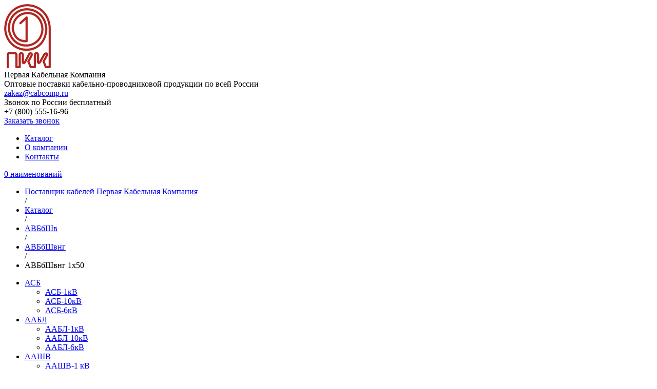

--- FILE ---
content_type: text/html; charset=UTF-8
request_url: https://cabcomp.ru/catalog/avbbshv/avbbshvng/avbbshvng-1x50.html
body_size: 8234
content:
<!DOCTYPE html>
<html lang="ru-RU">
	<head>
	    <meta http-equiv="Content-Type" content="text/html; charset=utf-8">
<base href="https://cabcomp.ru/" />
<!-- Переключение IE в последнию версию, на случай если в настройках пользователя стоит меньшая -->
<meta http-equiv="X-UA-Compatible" content="IE=edge">

<!-- Адаптирование страницы для мобильных устройств -->
<meta name="viewport" content="width=device-width, initial-scale=1">

<!-- Запрет распознования номера телефона -->
<meta name="format-detection" content="telephone=no">
<meta name="SKYPE_TOOLBAR" content ="SKYPE_TOOLBAR_PARSER_COMPATIBLE">

<!-- Заголовок страницы | Первая Кабельная Компания -->
<title>Купить АВБбШвнг 1х50 в Первой Кабельной Компании</title>

<!-- Данное значение часто используют(использовали) поисковые системы -->
<meta name="description" content="На сайте Первой Кабельной Компании вы можете купить АВБбШвнг 1х50 с нужными техническими характеристиками по низким ценам.">
<meta name="keywords" content="">

<!-- Традиционная иконка сайта, размер 16x16, прозрачность поддерживается. Рекомендуемый формат: .ico или .png -->
<link rel="shortcut icon" href="/favicon.png">

<!-- Иконка сайта для IPad от Apple, рекомендуемый размер 114x114, прозрачность не поддерживается 
<link rel="apple-touch-icon" href="apple-touch-icon-ipad.png">-->

<!-- Иконка сайта для Iphone от Apple, рекомендуемый размер 72x72, прозрачность не поддерживается
<link rel="apple-touch-icon" href="apple-touch-icon-iphone.png"> -->

<link rel="stylesheet" href="/assets/components/modxminify/cache/styles-1-1552904562.min.css">

<!--
<link rel="stylesheet" href="/assets/template/css/googlefonts.css">
<link rel="stylesheet" href="/assets/template/css/fancybox.css">
<link rel="stylesheet" href="/assets/template/css/jscrollpane.css">
<link rel="stylesheet" href="/assets/template/css/bxslider.css">
<link rel="stylesheet" href="/assets/template/css/styles.css?v=1.3">
<link rel="stylesheet" href="/assets/template/css/animate.css">
<link rel="stylesheet" href="/assets/template/css/clouds.css">
<link rel="stylesheet" href="/assets/template/css/response_1023.css" media="(max-width: 1023px)">
<link rel="stylesheet" href="/assets/template/css/response_767.css" media="(max-width: 767px)">
<link rel="stylesheet" href="/assets/template/css/response_479.css" media="(max-width: 479px)">
-->

<!-- Обучение старых версий IE тегам html5 -->
<!--[if lt IE 9]>
<script src="http://html5shiv.googlecode.com/svn/trunk/html5.js"></script>
<![endif]-->
<meta name="yandex-verification" content="3e8dbc01230e87d9" />
<meta name="google-site-verification" content="vx-9OeYA8uAqIvKBqLjKC6CJBW1HGXv5_9TMFjmmgL0" />
<script>
  (function(i,s,o,g,r,a,m){i['GoogleAnalyticsObject']=r;i[r]=i[r]||function(){
  (i[r].q=i[r].q||[]).push(arguments)},i[r].l=1*new Date();a=s.createElement(o),
  m=s.getElementsByTagName(o)[0];a.async=1;a.src=g;m.parentNode.insertBefore(a,m)
  })(window,document,'script','https://www.google-analytics.com/analytics.js','ga');

  ga('create', 'UA-97321039-1', 'auto');
  ga('send', 'pageview');

</script>
<!-- Yandex.Metrika counter --> <script type="text/javascript"> (function (d, w, c) { (w[c] = w[c] || []).push(function() { try { w.yaCounter43467324 = new Ya.Metrika({ id:43467324, clickmap:true, trackLinks:true, accurateTrackBounce:true, webvisor:true }); } catch(e) { } }); var n = d.getElementsByTagName("script")[0], s = d.createElement("script"), f = function () { n.parentNode.insertBefore(s, n); }; s.type = "text/javascript"; s.async = true; s.src = "https://mc.yandex.ru/metrika/watch.js"; if (w.opera == "[object Opera]") { d.addEventListener("DOMContentLoaded", f, false); } else { f(); } })(document, window, "yandex_metrika_callbacks"); </script> <noscript><div><img src="https://mc.yandex.ru/watch/43467324" style="position:absolute; left:-9999px;" alt="" /></div></noscript> <!-- /Yandex.Metrika counter -->
	<!-- This site is optimized with the Sterc seoPro plugin 1.0.4 - http://www.sterc.nl/modx/seopro -->
<link rel="stylesheet" href="/assets/components/minishop2/css/web/default.css" type="text/css" />
<script type="text/javascript">
miniShop2 = {};
miniShop2Config = {
	cssUrl: "/assets/components/minishop2/css/web/"
	,jsUrl: "/assets/components/minishop2/js/web/"
	,imagesUrl: "/assets/components/minishop2/images/web/"
	,actionUrl: "/assets/components/minishop2/action.php"
	,ctx: "web"
	,close_all_message: "закрыть все"
	,price_format: [2, ".", " "]
	,price_format_no_zeros: 1
	,weight_format: [0,".",""]
	,weight_format_no_zeros: 1
	,callbacksObjectTemplate: function() {
		return {
			before: function() {/*return false to prevent send data*/}
			,response: {success: function(response) {},error: function(response) {}}
			,ajax: {done: function(xhr) {},fail: function(xhr) {},always: function(xhr) {}}
		};
	}
};
miniShop2.Callbacks = miniShop2Config.Callbacks = {
	Cart: {
		add: miniShop2Config.callbacksObjectTemplate()
		,remove: miniShop2Config.callbacksObjectTemplate()
		,change: miniShop2Config.callbacksObjectTemplate()
		,clean: miniShop2Config.callbacksObjectTemplate()
	}
	,Order: {
		add: miniShop2Config.callbacksObjectTemplate()
		,getcost: miniShop2Config.callbacksObjectTemplate()
		,clean: miniShop2Config.callbacksObjectTemplate()
		,submit: miniShop2Config.callbacksObjectTemplate()
		,getRequired: miniShop2Config.callbacksObjectTemplate()
	}
};
</script>
<link rel="stylesheet" href="/assets/components/msearch2/css/web/default.css" type="text/css" />

	<script type="text/javascript">
		if (typeof mse2Config == "undefined") {mse2Config = {"cssUrl":"\/assets\/components\/msearch2\/css\/web\/","jsUrl":"\/assets\/components\/msearch2\/js\/web\/","actionUrl":"\/assets\/components\/msearch2\/action.php"};}
		if (typeof mse2FormConfig == "undefined") {mse2FormConfig = {};}
		mse2FormConfig["b3c306fcb2f2b1ed34857ca3ce83256fb7501602"] = {"autocomplete":"results","queryVar":"search","minQuery":3,"pageId":7};
	</script>
<link rel="stylesheet" href="/assets/components/ajaxform/css/default.css" type="text/css" />
</head>
	<body>
	    <!-- Rating@Mail.ru counter --> <script type="text/javascript"> var _tmr = window._tmr || (window._tmr = []); _tmr.push({id: "2912810", type: "pageView", start: (new Date()).getTime()}); (function (d, w, id) { if (d.getElementById(id)) return; var ts = d.createElement("script"); ts.type = "text/javascript"; ts.async = true; ts.id = id; ts.src = (d.location.protocol == "https:" ? "https:" : "http:") + "//top-fwz1.mail.ru/js/code.js"; var f = function () {var s = d.getElementsByTagName("script")[0]; s.parentNode.insertBefore(ts, s);}; if (w.opera == "[object Opera]") { d.addEventListener("DOMContentLoaded", f, false); } else { f(); } })(document, window, "topmailru-code"); </script><noscript><div> <img data-fake-img-src="//top-fwz1.mail.ru/counter?id=2912810;js=na" style="border:0;position:absolute;left:-9999px;" alt="" /> </div></noscript> <!-- //Rating@Mail.ru counter -->
		<div class="wrap">
		    <!-- Шапка -->
			<header>
			   		<div class="cont">
					<div class="logo left">
						<a href="/" title="на главную"><img src="/assets/images/site/logo.png" alt="Первая Кабельная Компания"></a>
					</div>
					<div class="slogan">
						<div class="title">Первая Кабельная Компания</div>
						<div class="desc">Оптовые поставки кабельно-проводниковой продукции по всей России</div>
					</div>
					<div class="contacts right">
						<div class="email"><a href="mailto:zakaz@cabcomp.ru">zakaz@cabcomp.ru</a></div>
						<div class="phone">
							<div>Звонок по России бесплатный</div>
							<div class="number">+7 (800) 555-16-96</div>
						</div>
						<div>
							<a href="#callback_form" class="callback_link modal_link">Заказать звонок</a>
						</div>
					</div>
					<div class="clear"></div>
					<div class="sticky">
						<a href="#" class="mob_menu_link left"><div>
							<span></span>
							<span></span>
							<span></span>
						</div></a>
						<nav class="left">
						    <ul class=""><li class="first active"><a href="catalog/" >Каталог</a></li><li><a href="o-kompanii.html" >О компании</a></li><li class="last"><a href="kontaktyi.html" >Контакты</a></li></ul>
						</nav>
                        <a href="cart.html" id="msMiniCart" class="short_cart right"><span class="ms2_total_count">0</span> <span class="ms2_total_name">наименований</span></a>
					</div>
				</div>
				
			</header>
			<!-- End Шапка -->
		    <!-- Основная часть -->
			<div class="page_content">
				<div class="cont">
				    <div class="breadcrumbs">
    <ul class="breadcrumb"><li><a href="/">Поставщик кабелей Первая Кабельная Компания</a></li> / <li><a href="catalog/">Каталог</a></li> / <li><a href="catalog/avbbshv/">АВБбШв</a></li> / <li><a href="catalog/avbbshv/avbbshvng/">АВБбШвнг</a></li> / <li class="active">АВБбШвнг 1х50</li></ul>
</div>
				    <!-- Боковая колонка -->
					<aside class="left">
						<div class="products">
							<!--<div class="filter">
							    
							</div>-->
							<div class="scroll">
							    <ul class=""><li class="first sub"><a href="catalog/asb/" >АСБ</a><ul class=""><li class="first"><a href="catalog/asb/asb-1kv/" >АСБ-1кВ</a></li><li><a href="catalog/asb/asb-10kv/" >АСБ-10кВ</a></li><li class="last"><a href="catalog/asb/asb-6kv/" >АСБ-6кВ</a></li></ul></li><li class="sub"><a href="catalog/aabl/" >ААБЛ</a><ul class=""><li class="first"><a href="catalog/aabl/aabl-1kv/" >ААБЛ-1кВ</a></li><li><a href="catalog/aabl/aabl-10kv/" >ААБЛ-10кВ</a></li><li class="last"><a href="catalog/aabl/aabl-6kv/" >ААБЛ-6кВ</a></li></ul></li><li class="sub"><a href="catalog/aashv/" >ААШВ</a><ul class=""><li class="first"><a href="catalog/aashv/aashv-1kv/" >ААШВ-1 кВ</a></li><li><a href="catalog/aashv/aashv-10kv/" >ААШВ-10 кВ</a></li><li class="last"><a href="catalog/aashv/aashv-6kv/" >ААШВ-6 кВ</a></li></ul></li><li class="sub"><a href="catalog/sb/" >СБ</a><ul class=""><li class="first"><a href="catalog/sb/sb-1kv/" >СБ-1 кВ</a></li><li><a href="catalog/sb/sb-10kv/" >СБ-10 кВ</a></li><li class="last"><a href="catalog/sb/sb-6kv/" >СБ-6 кВ</a></li></ul></li><li class="sub"><a href="catalog/vvg/" >ВВГ</a><ul class=""><li class="first"><a href="catalog/vvg/vvg-1kv/" >ВВГ-1кВ</a></li><li><a href="catalog/vvg/vvgng/" >ВВГнг</a></li><li><a href="catalog/vvg/vvgng-ls/" >ВВГнг-LS</a></li><li><a href="catalog/vvg/vvgz/" >ВВГз</a></li><li><a href="catalog/vvg/vvgng-xl/" >ВВГнг-ХЛ</a></li><li><a href="catalog/vvg/vvgng-frls/" >ВВГнг-FRLS</a></li><li><a href="catalog/vvg/vvgng-frlsltx/" >ВВГнг-FRLSLTx</a></li><li><a href="catalog/vvg/vvgng-lsltx/" >ВВГнг-LSLTx</a></li><li class="last"><a href="catalog/vvg/vvg-6kv/" >ВВГ-6 кВ</a></li></ul></li><li class="sub"><a href="catalog/avvg/" >АВВГ</a><ul class=""><li class="first"><a href="catalog/avvg/avvg-1kv/" >АВВГ-1кВ</a></li><li><a href="catalog/avvg/avvgng/" >АВВГнг</a></li><li><a href="catalog/avvg/avvgng-ls/" >АВВГнг-LS</a></li><li class="last"><a href="catalog/avvg/avvg-6kv/" >АВВГ-6 кВ</a></li></ul></li><li class="sub"><a href="catalog/vbbshv/" >ВБбШв</a><ul class=""><li class="first"><a href="catalog/vbbshv/vbbshvng/" >ВБбШвнг</a></li><li><a href="catalog/vbbshv/vbbshvng-ls/" >ВБбШвнг-LS</a></li><li><a href="catalog/vbbshv/vbbshvng-xl/" >ВБбШвнг-ХЛ</a></li><li><a href="catalog/vbbshv/vbbshvng-frls/" >ВБбШвнг-FRLS</a></li><li class="last"><a href="catalog/vbbshv/vbbshv-6kv/" >ВБбШв-6 кВ</a></li></ul></li><li class="sub"><a href="catalog/pvbbshv/" >ПВБбШВ</a><ul class=""><li class="first"><a href="catalog/pvbbshv/pvbbshvng/" >ПВБбШВнг</a></li><li><a href="catalog/pvbbshv/pvbbshvng-ls/" >ПВБбШВнг-LS</a></li><li><a href="catalog/pvbbshv/pvbbshvng-xl/" >ПВБбШВнг-ХЛ</a></li><li class="last"><a href="catalog/pvbbshv/pvbbshv-6kv/" >ПВБбШВ-6 кВ</a></li></ul></li><li class="sub active"><a href="catalog/avbbshv/" >АВБбШв</a><ul class=""><li class="first active"><a href="catalog/avbbshv/avbbshvng/" >АВБбШвнг</a></li><li><a href="catalog/avbbshv/avbbshvng-ls/" >АВБбШвнг-LS</a></li><li class="last"><a href="catalog/avbbshv/avbbshv-6kv/" >АВБбШв-6 кВ</a></li></ul></li><li class="sub"><a href="catalog/apvbbshv/" >АПВБбШв</a><ul class=""><li class="first"><a href="catalog/apvbbshv/apvbbshv-1kv/" >АПВБбШв-1кВ</a></li><li><a href="catalog/apvbbshv/apvbbshvng/" >АПВБбШвнг</a></li><li><a href="catalog/apvbbshv/apvbbshvng-ls/" >АПВБбШвнг-LS</a></li><li class="last"><a href="catalog/apvbbshv/apvbbshv-6kv/" >АПВБбШв-6 кВ</a></li></ul></li><li class="sub"><a href="catalog/ppgng/" >ППГнг</a><ul class=""><li class="first"><a href="catalog/ppgng/ppgng-hf/" >ППГнг-HF</a></li><li class="last"><a href="catalog/ppgng/ppgng-frhf/" >ППГнг-FRHF</a></li></ul></li><li class="sub"><a href="catalog/kg/" >КГ</a><ul class=""><li class="first"><a href="catalog/kg/kg/" >КГ</a></li><li><a href="catalog/kg/kg-xl/" >КГ-ХЛ</a></li><li><a href="catalog/kg/kgn/" >КГН</a></li><li><a href="catalog/kg/kge-6kv/" >КГЭ-6кВ</a></li><li class="last"><a href="catalog/kg/kge-xl-6kv/" >КГЭ-ХЛ-6кВ</a></li></ul></li><li class="sub"><a href="catalog/kvvg/" >КВВГ</a><ul class=""><li class="first"><a href="catalog/kvvg/kvvgng/" >КВВГнг</a></li><li><a href="catalog/kvvg/kvvgzng/" >КВВГзнг</a></li><li><a href="catalog/kvvg/kvvgng-ls/" >КВВГнг-LS</a></li><li><a href="catalog/kvvg/kvvgng-xl/" >КВВГнг-ХЛ</a></li><li><a href="catalog/kvvg/kvvgng-frls/" >КВВГнг-FRLS</a></li><li><a href="catalog/kvvg/kvvge/" >КВВГЭ</a></li><li><a href="catalog/kvvg/kvvgeng/" >КВВГЭнг</a></li><li><a href="catalog/kvvg/kvvgeng-ls/" >КВВГЭнг-LS</a></li><li class="last"><a href="catalog/kvvg/kvvgeng-frls/" >КВВГЭнг-FRLS</a></li></ul></li><li class="sub"><a href="catalog/kvbbshv/" >КВБбШв</a><ul class=""><li class="first"><a href="catalog/kvbbshv/kvbbshvng/" >КВБбШвнг</a></li><li><a href="catalog/kvbbshv/kvbbshvzng/" >КВБбШвзнг</a></li><li><a href="catalog/kvbbshv/kvbbshvng-ls/" >КВБбШвнг-LS</a></li><li><a href="catalog/kvbbshv/kvbbshvng-frls/" >КВБбШвнг-FRLS</a></li><li class="last"><a href="catalog/kvbbshv/kvbbshvng-xl/" >КВБбШвнг-ХЛ</a></li></ul></li><li class="sub"><a href="catalog/kppg/" >КППГ</a><ul class=""><li class="first"><a href="catalog/kppg/kppgng-hf/" >КППГнг-HF</a></li><li><a href="catalog/kppg/kppgng-frhf/" >КППГнг-FRHF</a></li><li><a href="catalog/kppg/kppgeng-hf/" >КППГЭнг-HF</a></li><li class="last"><a href="catalog/kppg/kppgeng-frhf/" >КППГЭНГ(A)-FRHF</a></li></ul></li><li class="sub"><a href="catalog/sip/" >СИП</a><ul class=""><li class="first"><a href="catalog/sip/sip-1/" >СИП-1</a></li><li><a href="catalog/sip/sip-2/" >СИП-2</a></li><li><a href="catalog/sip/sip-3/" >СИП-3</a></li><li class="last"><a href="catalog/sip/sip-4/" >СИП-4</a></li></ul></li><li><a href="catalog/ppsrvm/" >ППСРВМ</a></li><li class="sub"><a href="catalog/provoda/" >Провод</a><ul class=""><li class="first"><a href="catalog/provoda/as/" >АС</a></li><li><a href="catalog/provoda/pmg5/" >ПМГ5</a></li><li><a href="catalog/provoda/puv/pv1/" >ПуВ/ПВ1</a></li><li><a href="catalog/provoda/pugv/pv3/" >ПуГВ/ПВ3</a></li><li class="last"><a href="catalog/provoda/rkgm/" >РКГМ</a></li></ul></li><li class="sub"><a href="catalog/mkesh/" >МКЭШ</a><ul class=""><li class="first"><a href="catalog/mkesh/mksh/" >МКШ</a></li><li><a href="catalog/mkesh/mkeshv/" >МКЭШв</a></li><li><a href="catalog/mkesh/mkeshvng/" >МКЭШВнг</a></li><li><a href="catalog/mkesh/mkeshvng-ls/" >МКЭШвнг-LS</a></li><li><a href="catalog/mkesh/mkeshvng-xl/" >МКЭШвнг-ХЛ</a></li><li><a href="catalog/mkesh/mkekshvng/" >МКЭКШвнг</a></li><li><a href="catalog/mkesh/mkekshv/" >МКЭКШв</a></li><li><a href="catalog/mkesh/mkekshvng-ls/" >МКЭКШвнг-LS</a></li><li><a href="catalog/mkesh/mkekshvng-xl/" >МКЭКШвнг-ХЛ</a></li><li><a href="catalog/mkesh/mkekshvng-frls/" >МКЭКШвнг-FRLS</a></li><li class="last"><a href="catalog/mkesh/mkeshvng-frls/" >МКЭШВнг-FRLS</a></li></ul></li><li class="last"><a href="catalog/kabel-montazhnyijuniversalnyij/" >КГВВ</a></li></ul>
							</div>
						</div>
					</aside>
<!-- End Боковая колонка -->
				    <!-- Основная часть -->
					<section class="content left">
					    <div class="search">
	<form data-key="b3c306fcb2f2b1ed34857ca3ce83256fb7501602" action="search.html" method="get" class="well form-inline msearch2" id="mse2_form">
	<div class="field left">
		<input type="text" name="search" value="" class="input form-controlt" id="autocomplete" placeholder="Введите маркоразмер или любую характеристику кабеля">
	</div>
	<button type="submit" class="submit_btn left">Поиск</button>
	<div class="clear"></div>
	<div class="text">Поиск по каталогу</div>
</form>
</div>
					    <div class="product_info">
							<h1>АВБбШвнг 1х50</h1>
							<div class="image left">
								<img src="/assets/cache_image/image/avbbshv_437,hx0_c59.jpg" alt="АВБбШвнг 1х50">
							</div>
							<div class="info right ms2_product">
							    <form method="post" class="ms2_form" id="product-5635">
							     <input type="hidden" name="id" value="5635">
			                     <input type="hidden" name="count" value="1">
								<div class="amount left">
									<div class="name">Количество (м.)</div>
									<div class="val">
									    <input name="options[weight]" type="hidden" value="431" class="weight">
										<a href="#" class="minus"></a>
									    <input name="options[width]" type="text" value="1" data-minimum="1" data-maximum="99999" class="input-numeral count" maxlength="5" data-weight="431">
									    <a href="#" class="plus"></a>
									    <button class="hidden" type="submit" name="ms2_action" value="cart/add"></button>
									</div>
								</div>
							<!--	<div class="weight right">
									<div class="name">Общий вес (кг)</div>
									<div class="val">431</div>
								</div> -->
								<div class="clear"></div>
								<div class="links">
									<a href="#" class="buy_link left" data-id="5635">В корзину</a>
									<a href="#order_form" class="order_link modal_link right">Оставить заявку</a>
								</div>
								</form>
							</div>
							<div class="clear"></div>
							<div class="tabs_container">
							    <ul class="tabs">
							        <li class="active"><a href="#tab1">Технические характеристики</a></li>
							        <li><a href="#tab2">Особенности кабеля</a></li>
							    </ul>
							    <div class="tab_content" id="tab1">
							        Сопротивление изоляции при температуре 70 °C, не менее,  0,005Мом *км 
Макс. рабочая температура жилы АВБбШвнг,  70 °C
Макс. температура короткого замыкания в течении 4 сек.,  160 °C
Температура окружающей среды, от -50 °C до +50 °C
Влажность воздуха при 35 °C,  98% 
Монтаж при температуре не ниже,   -15 °C
Радиус изгиба, наружных диаметров: 7,5
Гарантийный срок эксплуатации, 5 лет
							    </div>
							    <div class="tab_content" id="tab2">
                                    Кабель АВБбШвнг по пожарным нормам допустимо прокладывать так называемым методом пучков. Благодаря негорючей ПВХ оболочке можно прокладывать несколько рядов кабеля АВБбШвнг в одном канале. Из за бронированного слоя кабель нельзя подвергать растягивающим нагрузкам. Благодаря негорючему пластификатору в оболочке ПВХ допустимо использовать кабель в пожароопасных помещениях, а также объектах с зонами взрывоопасности класса B—Iб, B—Iг, В—II, В—IIа. Возможно надземная (воздушная) и подземная (в земле в траншеях или трубах) прокладка данного кабеля при условии отсутствия механических воздействий на кабель. При прокладке кабеля в земле по существующим Правилам прокладки и эксплуатации при пересечении траншей, котлованов подземные бронированные кабели дополнительно защищают металлическими уголками и швеллерами или прокладывают в металлических трубах.Минимальная строительная длина кабеля варьируется от 300 до 500 метров в зависимости от сечения.
							    </div>
							</div>
						</div>
					</section>
					<!-- End Основная часть -->
					<div class="clear"></div>
					<div class="advantages">
						<div class="item">Выгодные условия</div>

						<div class="item">Доставка по России</div>

						<div class="item">Гарантия на продукцию</div>

						<div class="item">Соблюдение сроков</div>
					</div>
				</div>
			</div>
			<!-- End Основная часть -->
		    <!-- Подвал -->
			<footer>
				<div class="cont">
					<div class="adres left">
						
					</div>

					<div class="contacts left">
						<div>Почта: <a href="mailto:zakaz@cabcomp.ru">zakaz@cabcomp.ru</a></div>
						<div>Тел: +7 (800) 555-16-96 звонок по России бесплатный</div>
					</div>
					<div class="clear"></div>


					<div class="copyright left">
						© 2013-2020 ООО "Первая Кабельная Компания"
					</div>

					<div class="creator right">
						<a href="https://web365.ru/razrabotka-sajtov/" target="_blank">
							Разработка сайта
						</a>
					</div>
					<div class="clear"></div>
				</div>
			</footer>
			<!-- End Подвал -->
		    <!-- Подключение javascript файлов 
<script src="/assets/template/js/jquery.js"></script>
<script src="/assets/template/js/jquery-migrate.js"></script>
<script src="/assets/template/js/device.min.js"></script>
<script src="/assets/template/js/inview.min.js"></script>
<script src="/assets/template/js/fancybox.js"></script>
<script src="/assets/template/js/mousewheel.js"></script>
<script src="/assets/template/js/jscrollpane.js"></script>
<script src="/assets/template/js/sticky.js"></script>
<script src="/assets/template/js/selectbox.js"></script>
<script src="/assets/template/js/bxslider.js"></script>
<script src="/assets/template/js/scripts.js?v=2.0"></script>
<script src="/assets/template/js/animate.js"></script>
<script src="/assets/template/js/jquery.inputmask.bundle.min.js"></script>
<script src="/assets/template/js/jquery.inputmask-multi.min.js"></script>
-->
<script src="/assets/components/modxminify/cache/scripts-2-1541164672.min.js"></script>
<script data-skip-moving="true">
        (function(w,d,u){
                var s=d.createElement('script');s.async=1;s.src=u+'?'+(Date.now()/60000|0);
                var h=d.getElementsByTagName('script')[0];h.parentNode.insertBefore(s,h);
        })(window,document,'https://cdn.bitrix24.ru/b7741375/crm/site_button/loader_2_xatwvy.js');
</script>
		</div>
		<div class="modal" id="callback_form">
			<div class="modal_title">Заказать обратный звонок</div>

			<div class="modal_desc">Перезвоним в рабочие дни с 8:00 до 17:00 по московскому времени</div>

			<form class="ajax_form" action="" method="post">
			    <input type="hidden" name="pagetitle" value="АВБбШвнг 1х50"> 
                <input type="hidden" name="id" value="5635">
                <input name="nospam:blank" value="" type="hidden">
                <input name="work-email" value="" type="hidden">
				<div class="line">
					<select name="time">
						<option value="8:00">8:00
						<option value="9:00">9:00</option>
						<option value="10:00">10:00</option>
						<option value="11:00">11:00</option>
						<option value="12:00">12:00</option>
						<option value="13:00">13:00</option>
						<option value="14:00">14:00</option>
						<option value="15:00">15:00</option>
						<option value="16:00">16:00</option>
						<option value="17:00">17:00</option>
					</select>

					<span class="right">Укажите удобное время по Москве</span>
					<div class="clear"></div>
				</div>

				<div class="line">
					<input type="tel" name="phone" value="" class="input" placeholder="Телефон" required>
				</div>

				<div class="submit">
					<button type="submit" class="submit_btn">Заказать</button>
				</div>
			
	<input type="hidden" name="af_action" value="0d48bc85e890847053a6210dd38659d6" />
</form>
		</div>
		<div class="modal" id="order_form">
			<div class="modal_title">Оставить заявку</div>

			<div class="modal_desc">Оставьте свои контактные данные и пожелания по комплектации и сопутствующими материалами.<br> Мы перезвоним в течение 10 минут в рабочие дни с 8:00 до 17:00 по Московскому времени</div>

			<form class="ajax_form" action="" method="post" enctype="multipart/form-data" style="overflow: hidden;">
			    <input type="hidden" name="pagetitle" value="АВБбШвнг 1х50"> 
                <input type="hidden" name="id" value="5635">
                <input name="nospam:blank" value="" type="hidden">
                <input name="work-email" value="" type="hidden">
                
				<div class="line">Обязательно к заполнению только телефон или e-mail</div>

				<div class="col left">
					<div class="line">
						<input type="tel" name="phone" value="" class="input" placeholder="Телефон">
					</div>

					<div class="line">
						<input type="email" name="email" value="" class="input" placeholder="Электронный ящик">
					</div>

					<div class="line">
						<input type="text" name="city" value="" class="input" placeholder="Город">
					</div>
					<div class="line">
					  <div class="g-recaptcha" data-sitekey="6LdKgdgUAAAAALsS32Ubmx_IhRig44GSBngtL54X"></div>
<script type="text/javascript" src="https://www.google.com/recaptcha/api.js?hl=ru"></script>
                      
                      <span class="error_g-recaptcha-response error"></span>
					</div>
				</div>

				<div class="col right">
					<div class="line">
						<textarea name="message" placeholder="Сообщение"></textarea>
					</div>

					<div class="line">
						Прикрепите реквизиты вашей организации и заявку в произвольной форме. Мы учтем ваши требования.<br>Для выбора нескольких файлов зажмите CTRL.
					</div>
				</div>
				<div class="clear"></div>


				<div class="file right">
				    <input type="file" name="file[]" id="files" multiple="multiple">
					<label for="files">Прикрепить файл</label>

					<div class="list right" id="list">
						<div>Файл не выбран</div>
					</div>
				</div>
				

				<div class="submit left">
					<button type="submit" class="submit_btn">Отправить</button>
				</div>
				<div class="clear"></div>
			
	<input type="hidden" name="af_action" value="25393b6e72507f4aaa6d17ede37e950e" />
</form>
		</div>
	<script type="text/javascript">
	if(typeof jQuery == "undefined") {
		document.write("<script src=\"/assets/components/minishop2/js/web/lib/jquery.min.js\" type=\"text/javascript\"><\/script>");
	}
</script>

<script type="text/javascript" src="/assets/components/minishop2/js/web/default.js"></script>
<script type="text/javascript" src="/assets/components/msearch2/js/web/default.js"></script>

	<script type="text/javascript">
		if ($("form.msearch2").length) {
			mSearch2.Form.initialize("form.msearch2");
		}
	</script>
<script type="text/javascript" src="/assets/components/ajaxform/js/default.js"></script>
<script type="text/javascript">AjaxForm.initialize({"assetsUrl":"\/assets\/components\/ajaxform\/","actionUrl":"\/assets\/components\/ajaxform\/action.php","closeMessage":"\u0437\u0430\u043a\u0440\u044b\u0442\u044c \u0432\u0441\u0435","formSelector":"form.ajax_form","pageId":5635});</script>
</body>
</html>

--- FILE ---
content_type: text/html; charset=utf-8
request_url: https://www.google.com/recaptcha/api2/anchor?ar=1&k=6LdKgdgUAAAAALsS32Ubmx_IhRig44GSBngtL54X&co=aHR0cHM6Ly9jYWJjb21wLnJ1OjQ0Mw..&hl=ru&v=PoyoqOPhxBO7pBk68S4YbpHZ&size=normal&anchor-ms=20000&execute-ms=30000&cb=6scpwd2yje1s
body_size: 49501
content:
<!DOCTYPE HTML><html dir="ltr" lang="ru"><head><meta http-equiv="Content-Type" content="text/html; charset=UTF-8">
<meta http-equiv="X-UA-Compatible" content="IE=edge">
<title>reCAPTCHA</title>
<style type="text/css">
/* cyrillic-ext */
@font-face {
  font-family: 'Roboto';
  font-style: normal;
  font-weight: 400;
  font-stretch: 100%;
  src: url(//fonts.gstatic.com/s/roboto/v48/KFO7CnqEu92Fr1ME7kSn66aGLdTylUAMa3GUBHMdazTgWw.woff2) format('woff2');
  unicode-range: U+0460-052F, U+1C80-1C8A, U+20B4, U+2DE0-2DFF, U+A640-A69F, U+FE2E-FE2F;
}
/* cyrillic */
@font-face {
  font-family: 'Roboto';
  font-style: normal;
  font-weight: 400;
  font-stretch: 100%;
  src: url(//fonts.gstatic.com/s/roboto/v48/KFO7CnqEu92Fr1ME7kSn66aGLdTylUAMa3iUBHMdazTgWw.woff2) format('woff2');
  unicode-range: U+0301, U+0400-045F, U+0490-0491, U+04B0-04B1, U+2116;
}
/* greek-ext */
@font-face {
  font-family: 'Roboto';
  font-style: normal;
  font-weight: 400;
  font-stretch: 100%;
  src: url(//fonts.gstatic.com/s/roboto/v48/KFO7CnqEu92Fr1ME7kSn66aGLdTylUAMa3CUBHMdazTgWw.woff2) format('woff2');
  unicode-range: U+1F00-1FFF;
}
/* greek */
@font-face {
  font-family: 'Roboto';
  font-style: normal;
  font-weight: 400;
  font-stretch: 100%;
  src: url(//fonts.gstatic.com/s/roboto/v48/KFO7CnqEu92Fr1ME7kSn66aGLdTylUAMa3-UBHMdazTgWw.woff2) format('woff2');
  unicode-range: U+0370-0377, U+037A-037F, U+0384-038A, U+038C, U+038E-03A1, U+03A3-03FF;
}
/* math */
@font-face {
  font-family: 'Roboto';
  font-style: normal;
  font-weight: 400;
  font-stretch: 100%;
  src: url(//fonts.gstatic.com/s/roboto/v48/KFO7CnqEu92Fr1ME7kSn66aGLdTylUAMawCUBHMdazTgWw.woff2) format('woff2');
  unicode-range: U+0302-0303, U+0305, U+0307-0308, U+0310, U+0312, U+0315, U+031A, U+0326-0327, U+032C, U+032F-0330, U+0332-0333, U+0338, U+033A, U+0346, U+034D, U+0391-03A1, U+03A3-03A9, U+03B1-03C9, U+03D1, U+03D5-03D6, U+03F0-03F1, U+03F4-03F5, U+2016-2017, U+2034-2038, U+203C, U+2040, U+2043, U+2047, U+2050, U+2057, U+205F, U+2070-2071, U+2074-208E, U+2090-209C, U+20D0-20DC, U+20E1, U+20E5-20EF, U+2100-2112, U+2114-2115, U+2117-2121, U+2123-214F, U+2190, U+2192, U+2194-21AE, U+21B0-21E5, U+21F1-21F2, U+21F4-2211, U+2213-2214, U+2216-22FF, U+2308-230B, U+2310, U+2319, U+231C-2321, U+2336-237A, U+237C, U+2395, U+239B-23B7, U+23D0, U+23DC-23E1, U+2474-2475, U+25AF, U+25B3, U+25B7, U+25BD, U+25C1, U+25CA, U+25CC, U+25FB, U+266D-266F, U+27C0-27FF, U+2900-2AFF, U+2B0E-2B11, U+2B30-2B4C, U+2BFE, U+3030, U+FF5B, U+FF5D, U+1D400-1D7FF, U+1EE00-1EEFF;
}
/* symbols */
@font-face {
  font-family: 'Roboto';
  font-style: normal;
  font-weight: 400;
  font-stretch: 100%;
  src: url(//fonts.gstatic.com/s/roboto/v48/KFO7CnqEu92Fr1ME7kSn66aGLdTylUAMaxKUBHMdazTgWw.woff2) format('woff2');
  unicode-range: U+0001-000C, U+000E-001F, U+007F-009F, U+20DD-20E0, U+20E2-20E4, U+2150-218F, U+2190, U+2192, U+2194-2199, U+21AF, U+21E6-21F0, U+21F3, U+2218-2219, U+2299, U+22C4-22C6, U+2300-243F, U+2440-244A, U+2460-24FF, U+25A0-27BF, U+2800-28FF, U+2921-2922, U+2981, U+29BF, U+29EB, U+2B00-2BFF, U+4DC0-4DFF, U+FFF9-FFFB, U+10140-1018E, U+10190-1019C, U+101A0, U+101D0-101FD, U+102E0-102FB, U+10E60-10E7E, U+1D2C0-1D2D3, U+1D2E0-1D37F, U+1F000-1F0FF, U+1F100-1F1AD, U+1F1E6-1F1FF, U+1F30D-1F30F, U+1F315, U+1F31C, U+1F31E, U+1F320-1F32C, U+1F336, U+1F378, U+1F37D, U+1F382, U+1F393-1F39F, U+1F3A7-1F3A8, U+1F3AC-1F3AF, U+1F3C2, U+1F3C4-1F3C6, U+1F3CA-1F3CE, U+1F3D4-1F3E0, U+1F3ED, U+1F3F1-1F3F3, U+1F3F5-1F3F7, U+1F408, U+1F415, U+1F41F, U+1F426, U+1F43F, U+1F441-1F442, U+1F444, U+1F446-1F449, U+1F44C-1F44E, U+1F453, U+1F46A, U+1F47D, U+1F4A3, U+1F4B0, U+1F4B3, U+1F4B9, U+1F4BB, U+1F4BF, U+1F4C8-1F4CB, U+1F4D6, U+1F4DA, U+1F4DF, U+1F4E3-1F4E6, U+1F4EA-1F4ED, U+1F4F7, U+1F4F9-1F4FB, U+1F4FD-1F4FE, U+1F503, U+1F507-1F50B, U+1F50D, U+1F512-1F513, U+1F53E-1F54A, U+1F54F-1F5FA, U+1F610, U+1F650-1F67F, U+1F687, U+1F68D, U+1F691, U+1F694, U+1F698, U+1F6AD, U+1F6B2, U+1F6B9-1F6BA, U+1F6BC, U+1F6C6-1F6CF, U+1F6D3-1F6D7, U+1F6E0-1F6EA, U+1F6F0-1F6F3, U+1F6F7-1F6FC, U+1F700-1F7FF, U+1F800-1F80B, U+1F810-1F847, U+1F850-1F859, U+1F860-1F887, U+1F890-1F8AD, U+1F8B0-1F8BB, U+1F8C0-1F8C1, U+1F900-1F90B, U+1F93B, U+1F946, U+1F984, U+1F996, U+1F9E9, U+1FA00-1FA6F, U+1FA70-1FA7C, U+1FA80-1FA89, U+1FA8F-1FAC6, U+1FACE-1FADC, U+1FADF-1FAE9, U+1FAF0-1FAF8, U+1FB00-1FBFF;
}
/* vietnamese */
@font-face {
  font-family: 'Roboto';
  font-style: normal;
  font-weight: 400;
  font-stretch: 100%;
  src: url(//fonts.gstatic.com/s/roboto/v48/KFO7CnqEu92Fr1ME7kSn66aGLdTylUAMa3OUBHMdazTgWw.woff2) format('woff2');
  unicode-range: U+0102-0103, U+0110-0111, U+0128-0129, U+0168-0169, U+01A0-01A1, U+01AF-01B0, U+0300-0301, U+0303-0304, U+0308-0309, U+0323, U+0329, U+1EA0-1EF9, U+20AB;
}
/* latin-ext */
@font-face {
  font-family: 'Roboto';
  font-style: normal;
  font-weight: 400;
  font-stretch: 100%;
  src: url(//fonts.gstatic.com/s/roboto/v48/KFO7CnqEu92Fr1ME7kSn66aGLdTylUAMa3KUBHMdazTgWw.woff2) format('woff2');
  unicode-range: U+0100-02BA, U+02BD-02C5, U+02C7-02CC, U+02CE-02D7, U+02DD-02FF, U+0304, U+0308, U+0329, U+1D00-1DBF, U+1E00-1E9F, U+1EF2-1EFF, U+2020, U+20A0-20AB, U+20AD-20C0, U+2113, U+2C60-2C7F, U+A720-A7FF;
}
/* latin */
@font-face {
  font-family: 'Roboto';
  font-style: normal;
  font-weight: 400;
  font-stretch: 100%;
  src: url(//fonts.gstatic.com/s/roboto/v48/KFO7CnqEu92Fr1ME7kSn66aGLdTylUAMa3yUBHMdazQ.woff2) format('woff2');
  unicode-range: U+0000-00FF, U+0131, U+0152-0153, U+02BB-02BC, U+02C6, U+02DA, U+02DC, U+0304, U+0308, U+0329, U+2000-206F, U+20AC, U+2122, U+2191, U+2193, U+2212, U+2215, U+FEFF, U+FFFD;
}
/* cyrillic-ext */
@font-face {
  font-family: 'Roboto';
  font-style: normal;
  font-weight: 500;
  font-stretch: 100%;
  src: url(//fonts.gstatic.com/s/roboto/v48/KFO7CnqEu92Fr1ME7kSn66aGLdTylUAMa3GUBHMdazTgWw.woff2) format('woff2');
  unicode-range: U+0460-052F, U+1C80-1C8A, U+20B4, U+2DE0-2DFF, U+A640-A69F, U+FE2E-FE2F;
}
/* cyrillic */
@font-face {
  font-family: 'Roboto';
  font-style: normal;
  font-weight: 500;
  font-stretch: 100%;
  src: url(//fonts.gstatic.com/s/roboto/v48/KFO7CnqEu92Fr1ME7kSn66aGLdTylUAMa3iUBHMdazTgWw.woff2) format('woff2');
  unicode-range: U+0301, U+0400-045F, U+0490-0491, U+04B0-04B1, U+2116;
}
/* greek-ext */
@font-face {
  font-family: 'Roboto';
  font-style: normal;
  font-weight: 500;
  font-stretch: 100%;
  src: url(//fonts.gstatic.com/s/roboto/v48/KFO7CnqEu92Fr1ME7kSn66aGLdTylUAMa3CUBHMdazTgWw.woff2) format('woff2');
  unicode-range: U+1F00-1FFF;
}
/* greek */
@font-face {
  font-family: 'Roboto';
  font-style: normal;
  font-weight: 500;
  font-stretch: 100%;
  src: url(//fonts.gstatic.com/s/roboto/v48/KFO7CnqEu92Fr1ME7kSn66aGLdTylUAMa3-UBHMdazTgWw.woff2) format('woff2');
  unicode-range: U+0370-0377, U+037A-037F, U+0384-038A, U+038C, U+038E-03A1, U+03A3-03FF;
}
/* math */
@font-face {
  font-family: 'Roboto';
  font-style: normal;
  font-weight: 500;
  font-stretch: 100%;
  src: url(//fonts.gstatic.com/s/roboto/v48/KFO7CnqEu92Fr1ME7kSn66aGLdTylUAMawCUBHMdazTgWw.woff2) format('woff2');
  unicode-range: U+0302-0303, U+0305, U+0307-0308, U+0310, U+0312, U+0315, U+031A, U+0326-0327, U+032C, U+032F-0330, U+0332-0333, U+0338, U+033A, U+0346, U+034D, U+0391-03A1, U+03A3-03A9, U+03B1-03C9, U+03D1, U+03D5-03D6, U+03F0-03F1, U+03F4-03F5, U+2016-2017, U+2034-2038, U+203C, U+2040, U+2043, U+2047, U+2050, U+2057, U+205F, U+2070-2071, U+2074-208E, U+2090-209C, U+20D0-20DC, U+20E1, U+20E5-20EF, U+2100-2112, U+2114-2115, U+2117-2121, U+2123-214F, U+2190, U+2192, U+2194-21AE, U+21B0-21E5, U+21F1-21F2, U+21F4-2211, U+2213-2214, U+2216-22FF, U+2308-230B, U+2310, U+2319, U+231C-2321, U+2336-237A, U+237C, U+2395, U+239B-23B7, U+23D0, U+23DC-23E1, U+2474-2475, U+25AF, U+25B3, U+25B7, U+25BD, U+25C1, U+25CA, U+25CC, U+25FB, U+266D-266F, U+27C0-27FF, U+2900-2AFF, U+2B0E-2B11, U+2B30-2B4C, U+2BFE, U+3030, U+FF5B, U+FF5D, U+1D400-1D7FF, U+1EE00-1EEFF;
}
/* symbols */
@font-face {
  font-family: 'Roboto';
  font-style: normal;
  font-weight: 500;
  font-stretch: 100%;
  src: url(//fonts.gstatic.com/s/roboto/v48/KFO7CnqEu92Fr1ME7kSn66aGLdTylUAMaxKUBHMdazTgWw.woff2) format('woff2');
  unicode-range: U+0001-000C, U+000E-001F, U+007F-009F, U+20DD-20E0, U+20E2-20E4, U+2150-218F, U+2190, U+2192, U+2194-2199, U+21AF, U+21E6-21F0, U+21F3, U+2218-2219, U+2299, U+22C4-22C6, U+2300-243F, U+2440-244A, U+2460-24FF, U+25A0-27BF, U+2800-28FF, U+2921-2922, U+2981, U+29BF, U+29EB, U+2B00-2BFF, U+4DC0-4DFF, U+FFF9-FFFB, U+10140-1018E, U+10190-1019C, U+101A0, U+101D0-101FD, U+102E0-102FB, U+10E60-10E7E, U+1D2C0-1D2D3, U+1D2E0-1D37F, U+1F000-1F0FF, U+1F100-1F1AD, U+1F1E6-1F1FF, U+1F30D-1F30F, U+1F315, U+1F31C, U+1F31E, U+1F320-1F32C, U+1F336, U+1F378, U+1F37D, U+1F382, U+1F393-1F39F, U+1F3A7-1F3A8, U+1F3AC-1F3AF, U+1F3C2, U+1F3C4-1F3C6, U+1F3CA-1F3CE, U+1F3D4-1F3E0, U+1F3ED, U+1F3F1-1F3F3, U+1F3F5-1F3F7, U+1F408, U+1F415, U+1F41F, U+1F426, U+1F43F, U+1F441-1F442, U+1F444, U+1F446-1F449, U+1F44C-1F44E, U+1F453, U+1F46A, U+1F47D, U+1F4A3, U+1F4B0, U+1F4B3, U+1F4B9, U+1F4BB, U+1F4BF, U+1F4C8-1F4CB, U+1F4D6, U+1F4DA, U+1F4DF, U+1F4E3-1F4E6, U+1F4EA-1F4ED, U+1F4F7, U+1F4F9-1F4FB, U+1F4FD-1F4FE, U+1F503, U+1F507-1F50B, U+1F50D, U+1F512-1F513, U+1F53E-1F54A, U+1F54F-1F5FA, U+1F610, U+1F650-1F67F, U+1F687, U+1F68D, U+1F691, U+1F694, U+1F698, U+1F6AD, U+1F6B2, U+1F6B9-1F6BA, U+1F6BC, U+1F6C6-1F6CF, U+1F6D3-1F6D7, U+1F6E0-1F6EA, U+1F6F0-1F6F3, U+1F6F7-1F6FC, U+1F700-1F7FF, U+1F800-1F80B, U+1F810-1F847, U+1F850-1F859, U+1F860-1F887, U+1F890-1F8AD, U+1F8B0-1F8BB, U+1F8C0-1F8C1, U+1F900-1F90B, U+1F93B, U+1F946, U+1F984, U+1F996, U+1F9E9, U+1FA00-1FA6F, U+1FA70-1FA7C, U+1FA80-1FA89, U+1FA8F-1FAC6, U+1FACE-1FADC, U+1FADF-1FAE9, U+1FAF0-1FAF8, U+1FB00-1FBFF;
}
/* vietnamese */
@font-face {
  font-family: 'Roboto';
  font-style: normal;
  font-weight: 500;
  font-stretch: 100%;
  src: url(//fonts.gstatic.com/s/roboto/v48/KFO7CnqEu92Fr1ME7kSn66aGLdTylUAMa3OUBHMdazTgWw.woff2) format('woff2');
  unicode-range: U+0102-0103, U+0110-0111, U+0128-0129, U+0168-0169, U+01A0-01A1, U+01AF-01B0, U+0300-0301, U+0303-0304, U+0308-0309, U+0323, U+0329, U+1EA0-1EF9, U+20AB;
}
/* latin-ext */
@font-face {
  font-family: 'Roboto';
  font-style: normal;
  font-weight: 500;
  font-stretch: 100%;
  src: url(//fonts.gstatic.com/s/roboto/v48/KFO7CnqEu92Fr1ME7kSn66aGLdTylUAMa3KUBHMdazTgWw.woff2) format('woff2');
  unicode-range: U+0100-02BA, U+02BD-02C5, U+02C7-02CC, U+02CE-02D7, U+02DD-02FF, U+0304, U+0308, U+0329, U+1D00-1DBF, U+1E00-1E9F, U+1EF2-1EFF, U+2020, U+20A0-20AB, U+20AD-20C0, U+2113, U+2C60-2C7F, U+A720-A7FF;
}
/* latin */
@font-face {
  font-family: 'Roboto';
  font-style: normal;
  font-weight: 500;
  font-stretch: 100%;
  src: url(//fonts.gstatic.com/s/roboto/v48/KFO7CnqEu92Fr1ME7kSn66aGLdTylUAMa3yUBHMdazQ.woff2) format('woff2');
  unicode-range: U+0000-00FF, U+0131, U+0152-0153, U+02BB-02BC, U+02C6, U+02DA, U+02DC, U+0304, U+0308, U+0329, U+2000-206F, U+20AC, U+2122, U+2191, U+2193, U+2212, U+2215, U+FEFF, U+FFFD;
}
/* cyrillic-ext */
@font-face {
  font-family: 'Roboto';
  font-style: normal;
  font-weight: 900;
  font-stretch: 100%;
  src: url(//fonts.gstatic.com/s/roboto/v48/KFO7CnqEu92Fr1ME7kSn66aGLdTylUAMa3GUBHMdazTgWw.woff2) format('woff2');
  unicode-range: U+0460-052F, U+1C80-1C8A, U+20B4, U+2DE0-2DFF, U+A640-A69F, U+FE2E-FE2F;
}
/* cyrillic */
@font-face {
  font-family: 'Roboto';
  font-style: normal;
  font-weight: 900;
  font-stretch: 100%;
  src: url(//fonts.gstatic.com/s/roboto/v48/KFO7CnqEu92Fr1ME7kSn66aGLdTylUAMa3iUBHMdazTgWw.woff2) format('woff2');
  unicode-range: U+0301, U+0400-045F, U+0490-0491, U+04B0-04B1, U+2116;
}
/* greek-ext */
@font-face {
  font-family: 'Roboto';
  font-style: normal;
  font-weight: 900;
  font-stretch: 100%;
  src: url(//fonts.gstatic.com/s/roboto/v48/KFO7CnqEu92Fr1ME7kSn66aGLdTylUAMa3CUBHMdazTgWw.woff2) format('woff2');
  unicode-range: U+1F00-1FFF;
}
/* greek */
@font-face {
  font-family: 'Roboto';
  font-style: normal;
  font-weight: 900;
  font-stretch: 100%;
  src: url(//fonts.gstatic.com/s/roboto/v48/KFO7CnqEu92Fr1ME7kSn66aGLdTylUAMa3-UBHMdazTgWw.woff2) format('woff2');
  unicode-range: U+0370-0377, U+037A-037F, U+0384-038A, U+038C, U+038E-03A1, U+03A3-03FF;
}
/* math */
@font-face {
  font-family: 'Roboto';
  font-style: normal;
  font-weight: 900;
  font-stretch: 100%;
  src: url(//fonts.gstatic.com/s/roboto/v48/KFO7CnqEu92Fr1ME7kSn66aGLdTylUAMawCUBHMdazTgWw.woff2) format('woff2');
  unicode-range: U+0302-0303, U+0305, U+0307-0308, U+0310, U+0312, U+0315, U+031A, U+0326-0327, U+032C, U+032F-0330, U+0332-0333, U+0338, U+033A, U+0346, U+034D, U+0391-03A1, U+03A3-03A9, U+03B1-03C9, U+03D1, U+03D5-03D6, U+03F0-03F1, U+03F4-03F5, U+2016-2017, U+2034-2038, U+203C, U+2040, U+2043, U+2047, U+2050, U+2057, U+205F, U+2070-2071, U+2074-208E, U+2090-209C, U+20D0-20DC, U+20E1, U+20E5-20EF, U+2100-2112, U+2114-2115, U+2117-2121, U+2123-214F, U+2190, U+2192, U+2194-21AE, U+21B0-21E5, U+21F1-21F2, U+21F4-2211, U+2213-2214, U+2216-22FF, U+2308-230B, U+2310, U+2319, U+231C-2321, U+2336-237A, U+237C, U+2395, U+239B-23B7, U+23D0, U+23DC-23E1, U+2474-2475, U+25AF, U+25B3, U+25B7, U+25BD, U+25C1, U+25CA, U+25CC, U+25FB, U+266D-266F, U+27C0-27FF, U+2900-2AFF, U+2B0E-2B11, U+2B30-2B4C, U+2BFE, U+3030, U+FF5B, U+FF5D, U+1D400-1D7FF, U+1EE00-1EEFF;
}
/* symbols */
@font-face {
  font-family: 'Roboto';
  font-style: normal;
  font-weight: 900;
  font-stretch: 100%;
  src: url(//fonts.gstatic.com/s/roboto/v48/KFO7CnqEu92Fr1ME7kSn66aGLdTylUAMaxKUBHMdazTgWw.woff2) format('woff2');
  unicode-range: U+0001-000C, U+000E-001F, U+007F-009F, U+20DD-20E0, U+20E2-20E4, U+2150-218F, U+2190, U+2192, U+2194-2199, U+21AF, U+21E6-21F0, U+21F3, U+2218-2219, U+2299, U+22C4-22C6, U+2300-243F, U+2440-244A, U+2460-24FF, U+25A0-27BF, U+2800-28FF, U+2921-2922, U+2981, U+29BF, U+29EB, U+2B00-2BFF, U+4DC0-4DFF, U+FFF9-FFFB, U+10140-1018E, U+10190-1019C, U+101A0, U+101D0-101FD, U+102E0-102FB, U+10E60-10E7E, U+1D2C0-1D2D3, U+1D2E0-1D37F, U+1F000-1F0FF, U+1F100-1F1AD, U+1F1E6-1F1FF, U+1F30D-1F30F, U+1F315, U+1F31C, U+1F31E, U+1F320-1F32C, U+1F336, U+1F378, U+1F37D, U+1F382, U+1F393-1F39F, U+1F3A7-1F3A8, U+1F3AC-1F3AF, U+1F3C2, U+1F3C4-1F3C6, U+1F3CA-1F3CE, U+1F3D4-1F3E0, U+1F3ED, U+1F3F1-1F3F3, U+1F3F5-1F3F7, U+1F408, U+1F415, U+1F41F, U+1F426, U+1F43F, U+1F441-1F442, U+1F444, U+1F446-1F449, U+1F44C-1F44E, U+1F453, U+1F46A, U+1F47D, U+1F4A3, U+1F4B0, U+1F4B3, U+1F4B9, U+1F4BB, U+1F4BF, U+1F4C8-1F4CB, U+1F4D6, U+1F4DA, U+1F4DF, U+1F4E3-1F4E6, U+1F4EA-1F4ED, U+1F4F7, U+1F4F9-1F4FB, U+1F4FD-1F4FE, U+1F503, U+1F507-1F50B, U+1F50D, U+1F512-1F513, U+1F53E-1F54A, U+1F54F-1F5FA, U+1F610, U+1F650-1F67F, U+1F687, U+1F68D, U+1F691, U+1F694, U+1F698, U+1F6AD, U+1F6B2, U+1F6B9-1F6BA, U+1F6BC, U+1F6C6-1F6CF, U+1F6D3-1F6D7, U+1F6E0-1F6EA, U+1F6F0-1F6F3, U+1F6F7-1F6FC, U+1F700-1F7FF, U+1F800-1F80B, U+1F810-1F847, U+1F850-1F859, U+1F860-1F887, U+1F890-1F8AD, U+1F8B0-1F8BB, U+1F8C0-1F8C1, U+1F900-1F90B, U+1F93B, U+1F946, U+1F984, U+1F996, U+1F9E9, U+1FA00-1FA6F, U+1FA70-1FA7C, U+1FA80-1FA89, U+1FA8F-1FAC6, U+1FACE-1FADC, U+1FADF-1FAE9, U+1FAF0-1FAF8, U+1FB00-1FBFF;
}
/* vietnamese */
@font-face {
  font-family: 'Roboto';
  font-style: normal;
  font-weight: 900;
  font-stretch: 100%;
  src: url(//fonts.gstatic.com/s/roboto/v48/KFO7CnqEu92Fr1ME7kSn66aGLdTylUAMa3OUBHMdazTgWw.woff2) format('woff2');
  unicode-range: U+0102-0103, U+0110-0111, U+0128-0129, U+0168-0169, U+01A0-01A1, U+01AF-01B0, U+0300-0301, U+0303-0304, U+0308-0309, U+0323, U+0329, U+1EA0-1EF9, U+20AB;
}
/* latin-ext */
@font-face {
  font-family: 'Roboto';
  font-style: normal;
  font-weight: 900;
  font-stretch: 100%;
  src: url(//fonts.gstatic.com/s/roboto/v48/KFO7CnqEu92Fr1ME7kSn66aGLdTylUAMa3KUBHMdazTgWw.woff2) format('woff2');
  unicode-range: U+0100-02BA, U+02BD-02C5, U+02C7-02CC, U+02CE-02D7, U+02DD-02FF, U+0304, U+0308, U+0329, U+1D00-1DBF, U+1E00-1E9F, U+1EF2-1EFF, U+2020, U+20A0-20AB, U+20AD-20C0, U+2113, U+2C60-2C7F, U+A720-A7FF;
}
/* latin */
@font-face {
  font-family: 'Roboto';
  font-style: normal;
  font-weight: 900;
  font-stretch: 100%;
  src: url(//fonts.gstatic.com/s/roboto/v48/KFO7CnqEu92Fr1ME7kSn66aGLdTylUAMa3yUBHMdazQ.woff2) format('woff2');
  unicode-range: U+0000-00FF, U+0131, U+0152-0153, U+02BB-02BC, U+02C6, U+02DA, U+02DC, U+0304, U+0308, U+0329, U+2000-206F, U+20AC, U+2122, U+2191, U+2193, U+2212, U+2215, U+FEFF, U+FFFD;
}

</style>
<link rel="stylesheet" type="text/css" href="https://www.gstatic.com/recaptcha/releases/PoyoqOPhxBO7pBk68S4YbpHZ/styles__ltr.css">
<script nonce="59CLN60qzfUt4uC3fUkbBg" type="text/javascript">window['__recaptcha_api'] = 'https://www.google.com/recaptcha/api2/';</script>
<script type="text/javascript" src="https://www.gstatic.com/recaptcha/releases/PoyoqOPhxBO7pBk68S4YbpHZ/recaptcha__ru.js" nonce="59CLN60qzfUt4uC3fUkbBg">
      
    </script></head>
<body><div id="rc-anchor-alert" class="rc-anchor-alert"></div>
<input type="hidden" id="recaptcha-token" value="[base64]">
<script type="text/javascript" nonce="59CLN60qzfUt4uC3fUkbBg">
      recaptcha.anchor.Main.init("[\x22ainput\x22,[\x22bgdata\x22,\x22\x22,\[base64]/[base64]/[base64]/ZyhXLGgpOnEoW04sMjEsbF0sVywwKSxoKSxmYWxzZSxmYWxzZSl9Y2F0Y2goayl7RygzNTgsVyk/[base64]/[base64]/[base64]/[base64]/[base64]/[base64]/[base64]/bmV3IEJbT10oRFswXSk6dz09Mj9uZXcgQltPXShEWzBdLERbMV0pOnc9PTM/bmV3IEJbT10oRFswXSxEWzFdLERbMl0pOnc9PTQ/[base64]/[base64]/[base64]/[base64]/[base64]\\u003d\x22,\[base64]\x22,\x22w43Cky5PwoHDqSfCmMK5XMKQw5vCiRtcw45FNsOYw4VwE1XCqXB9c8OGwrHDnMOMw5zCiBJqwqgeNTXDqSzCnnTDlsOEchs9w7XDgsOkw6/Dq8KLwovCgcOMKwzCrMKHw7XDqnYywoHClXHDr8OWZcKXwrfCnMK0dw3DsV3CqcKcHsKowqzCn2Rmw7LCtsO4w717JsKZAU/CisK6cVNEw7rCihZ/bcOUwpFrcMKqw7ZZwr0Jw4Yjwoo5esKrw4/CnMKfwpPDnMK7IH/DhHjDnXPCjwtBwpDCqTcqRMKKw4Vqb8KeAy8qKCBCMsO8wpbDisKdw7rCq8KgW8OxC20HG8KYaHoTwovDjsOuw6nCjsO3w5ctw65PIsOlwqPDniPDsnkAw4B+w5lBwq3CqVsONUp1wo5qw77CtcKUWnI4eMOaw4MkFF9zwrFxw5AOF1kywr7Cul/Dk0gOR8KwewnCusODHk5yC1fDt8OawofCgxQEd8Okw6TCpzR6FVnDnTLDlX8cwpF3IsKsw5fCm8KbJAsWw4LCkzbCkBNewoE/[base64]/XMK7TsKhFmfDg0/CgsKjUy3DlsOvwo7CugYjdcOATsOHw4Y0XMO+w5rCpTYbw6jDiMOlFBXDsDfCk8Kmw5jDtSrDo1MHfcK8JQXDp1XCtMOxw7EsZcKjRzMpYsKPw4bCvwnDk8K0FsO/w4PDmMOZwqANd27Ci2jDl306w4pwwqDDq8KKw4jCnMKVw7zDjRdVaMKfe28ARU7DglANwp3Dnn/[base64]/eitZw4ZJw4d2w4NUw47Cl8OqZMOJw4zDjMOpdT8xwrsEw5End8O0KCB/wrB8wqPCocOuUS5CD8Ogwo/Cs8Onwo/CpAoHK8O4EcKhcSUldkvDl0w4w53DrcOrwpnCo8Kkw5bDu8KbwpsvwrDDgB42woMISgJpacKBw5HDugjCjBzCjwVJw7TCrMO8V0vCiBxJTQ/Cjm/[base64]/PxfDqXbCqMOZBk3Ci07CrcOyO8KVc8KGw6XDkMKowosbw5zCgcOoWDzCnwXChULCvW5dw73DmwpVCkQ/[base64]/Csm3DjcKOWsOPwrnClsOrwol9S8Knw5/CiyfCqsOTwpXCsBR9wqxew6nCk8Olw7zCkX/DuxcowqnCjcKtw5lGwrXDkz1UwpDClXRbFsOAK8OPw6szw7Bkw7LCjMORAiVdw6pdw53Cu33Cmn/CtVbCmUh+w4lmfMKZAnnDkkVBSF5OGsK5wpDCnE1Ow43Dv8K4w4nDlmMECwQkwrrDtXDDnlp8OQVBc8KSwoYARMOhw6TDnDUHNcOOwq3CvsKibMOIGMOIwogbSMOdAjAaRcOtw7fCocKmwrd4w5MhaUjClx7CvMKmw4jDpcOXPT9QW1wtOGfDoWXCoR/DnC5awqLCtUvCkwDCpcKyw5w3wrMGHEFNEsOBw5vDsTk2wovCmihIwpzCrW0sw78ww7Naw5skwoTChMOvLsOAwpNyWlxKw6XDuVbCpMKaZXJswqvCtDgoNcK5CB9iFCxPGMOHwpzDicKsRcKqwrDDrzXDhwrCiDgNw7rClRrDrzLDi8O0eGELwqXDgRrDvx/CmsKHZwkdXcKew7NRADXDnMKCw4fCrcKsXcOTwrwlZi4eQwDCtwrCpMOIKcOASTPCukRHUsKswrZRw4RWwojCncONwrjCrsKSJ8OaSCrDlcOvwr/CnnRWwp4NTsKEw5hfcsOqGWjDmGzDuDYNBcKTZ1zDj8KUwozCjR7DkwfDuMKNa2FjwpTCth/CqXXCggVcGsKhV8OyCmDDt8Kqwr3DjMKcUzTCqXUEDcOjBcOrwqFYw4rCscO3HsKdw4bCvwPCvQ/ClEATcsKOTQsGw5/[base64]/CqcKIEEDClyEOwqAUw4BjwpRMwrNPT8KvDVR3BQ3Cr8Kkw7RcwoYsB8KWwqVgw6XDilvDg8KpfcOaw5TDgsKyD8O/[base64]/[base64]/SisEOW56w5FNNUDDlsKxXMKowo7DilXCi8Kcwq/DjsKUwprDsiHCnMO2U1PDh8KFwqPDrsK7w6/DhsO1JRLCm3DDjsOBw7LCkMOIHcKdw5/Dr0IiIh8AbsOof31FHMOpPsOJWx9VwpvCrcO4MMKcUVtjwoPDnlc9wpwdAMOvwr3CpW4pw6QnAMKNw4LCqcOYw4nCi8K8D8KKfRJOAQXDk8OZw4dFwr1DTQwtw53DplzCg8KzwpXCjMO7wqHCi8Omwq8URcKndwLCq2DChcOAwopCJMK6BW7ClDPDiMO/w6rDiMKlexvCisKTNwPCpDQjA8OVw6nDjcKnw5QSG0VQLmPCjMKbw4AWRMOgXX3DtsK5Y0bDssOkwqBtRsKePcKjfMKDA8KOwqRZw5HClistwp5rw7XDtD1CwqjCkGUGwqXDs1t9N8OXwrpcw53DlhLCvk8Vw77Cp8OQw6jCl8Kkw5VDF1lrQ0/CgkxTW8KZPGHDrsKxSgVUXcOpwokfKycee8OQw5/DtVzDnsOnTcKZWMO5I8Kaw7ZrfwEaTTlxWixzwrvDgxojSAV9w7tiw7g/w53DiR9/TX5sFH3CocKtw6l0eQQWF8Ocwp7DvWHDr8OyUzHDvRNBSj90wqHCripswoo9VH/[base64]/[base64]/wovDtgHDgwzCmmcdwqzDt8KCb8K4AsKqIGs7wpEPwrAcaDfDrxdWw6LDlxnCs0Arw4XDiwzCukFgw63Cv2Mcw4I5w4jDjijClis3w5/[base64]/DqMKKwp7CoMKOw4jCmsKXwpZIwpbDn8Ofc3seQcOlwpzDlsO3w78zFAMVwp5+c2PCvh/DpMOYw4/[base64]/DlsO+wo9xwrHCr8KYPB5Lwp7CkSLCkFlKX8OWXMKJwrbCosKgwofCssOnbXfCm8OlQ0rDtw9DZHExwox7wpAKw5HCrsKMwpDCksKowqYqRhfDk0kOw67CqcOgUjpow5xEw7NFwqbCpMKjw4LDiMObRRpHw6Mxwoh+ZAzCp8O/w5Erwrw7wpBicgXDtcK0KXYaIxnCjcK0NMONwoXDlcOfWMKCw6kkEMKswoBCwr/CicKYaXhNwoEAw5w8wp1Ow7rDpMK0UsKkwoJaWBPCpksvw5IIdwFZwrsHwr/Ct8O/woLDksKNw7oSwpBBIVDDjMKRwpXDlFvCn8OhQsKTw7rCh8KLRMKIUMOESDPDo8KfdWvDhcKBN8OGLEfDsMOlZcOgw5ZXG8Klw5rCrStuwrkleAMfwp7CsjnDncOawqjDp8KOERhuw7TDj8OgwrrComTCowpawqh4dsOhccKMwqTCn8KfwpnCj1rCv8K/YsK+PMKTwqvDn2BcTkV7BMKxfsKZG8KKwqTCjMOLw4wBw7plw5vClghfwpbCj0bCl17CnkfCvn8lw7/Ds8KXP8Kfwo9eaBx6wojCiMOnDXLCvm9Xwqccw6pjEMKPeggMaMK1KEPDrAM/[base64]/DlC4LHcOkw47CqcKfIU/Dtk/Do8OfwozCrcKoZ8Oow6bCqxjDuMKHw6dlwpMETw/[base64]/DuQ4QCsOGwrjDuWRELcOMw5kEw49Xw6TDnQTDogQnCMOswr8gw6pmw54zYMOICTjDgsKXw4EfX8KOScKPKVzDtsKbLjoSw6Emw7DCgcKQQXPCjMOHWsOjacKkbcKqDsK+LMOawpLCoVEHwo5xYcO6EMKSw6Jnw795UMOaQsKEVcOwDsKAw40BDU/CtX3Dn8O/wqnCrsOJOsKiw5zDgcOcwqNiD8KXdsOEw5ELwpJKw6dVwoZ/wqnDrMObw5PDsRt7W8KXDcK5w5kTwq/Du8KOw44USQFuw4HDohdVOSzCukk8IMKHw6NkwrHChCl0wqHDuRrDl8OSw4jCv8OJw4jCtcKqwotRH8K6IDjCiMOHG8K5WcOYwoYBw6jDsEAmwqTDoUZxwoXDpH9nWCTDh1DDvMKtwrHCtsO+w7l+TyRAw4DDv8K7fMKswoVdwp/CtMKww5zDicOya8Klw6jCiG8bw7s+AiUxw6wNYcO0VGVKw7Fpw77CqT41w6vCnsKzGS85QgTDkDDCkMOcw4zDlcKDw6JFD2ITwo7Crg/Cr8OVQmUkwqvCosKZw4VDGUQew4PDvXjCiMONwpsjeMOoW8KcwrnCsm3DlMOYw5pHwrkiXMO2w6g8EMKcw4fCisOmwpXCmn/ChsK5w5sWw7BSw4V8UsO7w7xMw6/CrCRwLmrDnsO4woU7fzxCw7nDuBXDh8K6w6MwwqfDsBTDmhk/Y2DDsWzDlWUHPHjDkgTCjcKTwoHCqsKzw48yGsO6R8Opw6DDuQbCtwjCnzHDmkTDr3nDr8Kuw45nwq01wrRNYybClMKfwrbDkMKfw47Cp1LDjcKHw7lnNwYvwoBjw6ccUQ/CosOew7ACw4VTHjDDqcKJT8K9OVwCwqJ3EFXCuMKhwqjDusObG1vDghzCosKoJ8OaD8KWw53CosKlDVpVwobCpsKMUsKWHCnDkl/[base64]/Y0VFZMOzwoJVXMOjScKpwq0ZIj8WY8OjE8KXwokhL8O5TcOvw7dYw53DlR/DtsOdw4nClFLDrcKrLXjCvcKaPMKWGMOlw7rDmR1uCMKqwpvCn8KrCcO0wq0pwoHCl1IIw4cYY8KewqHCiMOsbsO2aEXCnWk1TRx7Ei/CnSHDlMKrY29Aw6TDnGYswqfDv8ORwqjCscO/[base64]/[base64]/w5HDocO4WHM1H8OqwrkXw7vCkSAnS13DqRARdMODw5fDk8Opw5MvQcKROMOFdsKpw4zCpwhiBMOww6vDgnLDs8OMESYPwq/DjSguAcOCUUbCvcKXw549woBpwqfDmhNvw7bDosO1w5zDkXQowr/[base64]/[base64]/CpWRUw7tLw7kcR3FDw40cJMOzU8KgCCQAUkBVw4jCocKKR3XDlRAKVXXCvHhmHMKbC8Kfw65bXkA0wpMow6nCuBbCrsKUwpVhXk/DgsKnbVjCmSUswoYrGiI1Djxmw7PCmMOfw5TDmcKPw6zClgbDh3p1CMOiwrxqSsOMM0LCv0Z0woLCqsKxwqjDscOMw77DrHfClQzCqMOiw4YLw73CsMKod2hIM8Klw5zDoS/DpGPCh0PCqsKuN09bGhtdRE1swqE8w54Mw7rCnsKTwpc0w7nDilnDllvDrzBtJcK7EhoPM8KACsKowqzDucKCaGhdw7nDvMKawpJFw6/DncKkVkXDucKEaxzDiWkkwpcYRMKwcGlCw6M7wowFwrbDlmvChQ54w6nDocK2w5htWcOGw47ChsKZwr7DsQfCrCNfahXCucO9UAktwogFwpFaw6rCvSVaJMK1e2BbRVHCo8OPwp7CrW8KwrNxMmAEID5tw71xFC4Ww6ZTw7o2SR8RwqXDv8O/w63DncOGw5ZzMMK/w7jCnMKBCUDDrQbCt8KXA8OkY8KWw5vDscKdBRpVMwzCnnImT8OQf8KnNEUrUDYYwrh/w7jCkMO4U2U5K8K1w7fDo8OcEsKnwrvDgsKGR3TDrkYnw4MwUA0xw6QowqHDksKrVMOlYh10NsKRwqo0OARbSHzCksOjw44Mw67DowfDmRAXcncgwrdGwqvCs8Obwocswq7CjBTCssOiHsOlw67DpcKoXg7DiTbDrMOswrkGXBY/w6wcwqJrw5vCvCXDuQ11esOucw8NwqDCgRnDg8OZN8KoUcO8FsKXwojCq8Kqw4A6InNHwpDDpsOUw6nDgsO5w5wubMKYYcOew7EkwrXDsX3Du8Kzw4DCgELDjFh+FSfCrMKRw4odw6nCnk7CrsKLJMKCM8OmwrvDtMOFw7UmwpTCpG7Dq8KFw5jCtjPChMOiDcK/HsOGaEvDt8KYdsOvMHxtw7BYwqDDtg7CjsOmwr4TwroIfS5Rw73Dv8Oew5nDvMOPwoTDnsK5w6QbwpZrPsKeVsOQw7PCvMKgw5rDlcKOwqsOw77DhndpaHAPAcOLwqQSw4LCvi/DvjrDjsKBwrLDkzXDucO0wptQwpnDrUnDlWAwwqVsNsKdXcKjZXHDhsKowpYSBcK3DDUWMcOGwp90w7HDin/Dk8Otwq4XLgB+w6I4cnx4w5tWfMO0LEbDqcKWQ33CtcKvE8KxHhvClwHCsMOLw5XCs8KVSQ53w49Dwr9dJn1yOMOaNsKkwpvCnsK+EVHDnMKJwpwfwoMRw6ZzwpzCu8KvTMONw5jDo3TDj0HCu8KbCcKFHRk7w6DCqMK/wqXChj8/wrrChMKdw7duScOgG8OxEcOAUBRVZcOuw63CtH96SMO6U1IUUDvCg27CqsKmF29ew5XDhHtmwpZ/IBXDkQlGwrLDqSfCn1c0ZG9Aw5TCm0VcYsOJwrkswrbDtjsjw4HCpRNsSMKVR8KdO8OfEMOBR2vDrDFtw7zCtR/DjARFRcKtw5Upw5bDgcO8QMKWJ0LDtcOmQMODVcKow5nDtcKhEE9eLsOVw6PChSPCnmAUw4E3dMKXw57CssOqGlEiVcKFwrvDkigUAcKNw4rDvHXDjsOIw6hjQkdNwpHDg1HCicKQw58qwobCpsKewr3Dkxt5Y1fDgcKaLMKKw4XCqsK5wpwmw4nCh8KbGU/DtMO9VSXCn8KZVC7CtA3ChcOoTjfCrj/DvsK/w4A/[base64]/DhFTCpxESw6pCw4ZdRCHCosO4w4/CtsK4w6Ijw5LDocO7w4pEwrUCdsK6C8KgEcOnSMOQw63DosOuw77Dh8KfAFE6Ig1cwr/[base64]/cmYaSMOCMlDCkXfClxccw4xywpnChsOfEkguwoEUOMKpwobCg8OFw63ChMOawqrDi8ObJcKuwqwuwpbDtVHDo8KqMMOOW8O4CSDDkkpUwqYIX8OqwpTDi3V1wp4efsKeDj3DucOvwpxewq/CmF1ew6XCum1Dw47DtGMmwoYhwrh7JnLChMKzC8OHw7UDwpzCncKZw7zChkvDg8KYaMKbw6bDicKYQsOLw7LCrG3DpMOLEUPCvUMBYsONwqHCosK7KyR7w7hwwrYSGT4Pb8OUw5/[base64]/Cj2J3GMKTQzrDtcKENMOJw547w5k/MEXDo8KYDRXCrG1qwos3UcOHwp3DoGfCp8Oxwp1Yw5fDqwYSwrEkw7TDnzfDoFjDqsOrwrDDugPDjMKyw5rCt8OHwoczw5fDhjUVT2BAwotyWcKZP8K/acOEw6NzSHXDuGXDmyzCrsKSAGnCtsKYwqbCogsgw4/CicK3FhfCkldyY8KzOwrCg1hOG1tXNMOSEGg7SGXDhUvDp2fCosKJw5vDkcOZfsOoG17Dg8KLXGN4H8KXw5ZQBDnDvGdkIsKRw7/[base64]/Cj38pwqLCu8KkdsK3w7Jgw695UcOZNjTDssKCQ8KvfwrDsSBtKTxINnLDq1IkNS/DssOPJ0k5w5RnwpIFDXs3GsONwprCgk7CucOdQR3CrcKGcXQwwr9Kwr86UMKeRcOHwpsnw5XCqcOPw5AuwrZqwo5oPn3Dpi/CmsKzBRJsw77Dtm/[base64]/DhsK3wqo5XcO3fgkAwro9w5zCqsKPJCYsLDQEw6RZwq1YwrDChW7CpcKXwo4uKsK7wofCmmrCnRXDqMKRdhfDqUB+BSjDvMKhQy8ReAXDucOudxZ4acKsw5NhI8OpwrDCpS3Dk0Bew7p7PUk/[base64]/Dh8K7wqcdXm07wrDDu0bCnB1XwrjDjV3DvmlZwpXDgCvCtU01w4TCrwHDlcOdPsOTZ8Olw7TDrBfDp8OJfcKKCWllw67CrHbCpcO/[base64]/[base64]/[base64]/DisONXyLDg0rDvj0DwqcWwpDCnjpCw7LDmWTCkEAdw5fDryYbEsOyw5DCjRTDgz1Ywoscw5bCt8Kcw5tJCF1xL8KtXcK0KcOLwrtuw6LClsKCw5gaCl1HHMKJGC4jO1kywoTCiC3CliN0YTQ2w5fCjRZBw6DDgUkRwrnDhi/DrcOQJ8KmMg0TwoTCgsOgwqfDjsOewr/[base64]/bcKhwqRhw4kDaAnCtsO/wpvDngRdw47DmcK/[base64]/DisOiLFXDgMK4ckfCucKhwo1yBnlQbUEcABvCmsOTw6DCuHXCl8OXUsOiwqk6woMNZcOQwp9awqHCmcKdBMOxw5RPwrB9YcKnDcOpw7wwK8KqDsOVwqx/woACVClceEgGcsOTwr3Dsy/DtmR6LDjDicKRw4/[base64]/wo14OcKqw6jCp8OsEh82wo5BDsKzOsO9w6wrM1jDg3ANO8OocR3DicO6LsOhwrZdO8Kaw4vDriw+w5JYw6RmUsOTNSzDmMKZAMKvwr/Dm8O2wooCXknCmFvDkA8LwpNQw6XCrcK7OGHDh8OIbEDChcO8HcO6ViPCiA8/[base64]/ZXbDgMKrU8OVMcOhWmpcO0XDq8KjVMOew5rDjB/Di3xYJW/DsSMIVXM+w6/DrxLDoyTDh0PCrMOjwpPDq8OKGcOfI8Oyw5dlQHFLSsKYw4/DvsKzcsO8C3BnJsO3w5t/[base64]/DkMKhLgwYLlBWw6MKwoTDsRQTZMO2UCgmw6PCvMKWQsOUPk/CisOVAsKZwqDDqcOeGx5efAg1w6fCvA4DwqnDscO9wrzCqcKNBirDnS50cm9Gw5XDu8KOLDsiwrzDo8KCfEE1WMK9CAlaw78HwodzP8Ohwr1dwqbDjkXDh8ObKMKWLlxgX2MpUsODw4s5EsOPwrkEwosLZV41wp/DjEJAwojDmVnDvcKDBsKcwpFzPMKFEsOsa8OJwqvDmVduwonCvsOqw7c1w57DtcOjw47CtkXClMO5w6lkFjTDl8KKXBZ8UcOew4Q4w7ImCRJjwqI8wpRzdGzDrQwZAcKzFMOUXcKfwqIGw5oQw4rDnWZybl/Dv0A0w7FZCjp1EsKDw6bDgAI7QVXCiW/Cv8O0PcOFw6LDssKmV24BOXxkbTPCl1vCnX3CmCIDw4pyw7BewolCaCY7BMKhXgcnw49DT3PCkMKPKzXCqsOoc8KmbMOewpPCt8KMw5Q7w5Fvwpw0e8O1U8K7w77DpcO0wrw/[base64]/CohrDgk80XcOEKn4iPUjDlWV0cHEmwqXCvMKjCFdBXQLCgcOpwqooBzE+WBjCtcOHw5/Do8Kpw5nDsgPDksOKw53Crw0lw5vDvcOiw4bCscKsfyDDnsK8wqIywrwlwrzCh8Ozw5d9wrQvCAYfMcOoPjbDoArCuMOCX8OINcKrw5nDgsO9cMO2w55CLcOMOXrCvy9ow4QEWsOGUsO3bUk/wrsBIMKDTEvDtMOUWiTDm8K6UsOPUUDDn0d0HXrCukHCmSddFMOJJHxCw5zDjDjCvsOlwrIyw6ZIwqfDv8O5w6d2b27Dg8OtwqTDimzDjsKNesKBw67Dn0vCk0bDocOAw77DmwNhP8KMJyPCkjvDscOGw5rCvR8VeVLDlVnDssO6DsKzw6PDvj/CrXTCgFt0w5HCtcK5YmzChiUeSDvDvcOKdsKDCXHDhR/[base64]/Cm8K3GMOlwpIHwoDDjUtnw7diVcKlwpgXTk0Xw5smZ8O6w5h2HMKUw6rDmsKWw7snw7hvwo5QfTs4KsOWw7Y+N8Odw4LDksOfw5ICJsO6KEgSwolsH8Okw6/Do3M2wonCsD8Gw4Ugw6/DrsOYwq/CvcOywqXDh1Bmw5jCricOGy7CgsKPw4o/CGNnAWnCrCPCtDFdwqokw6XDoXkVw4fCtnfDhibCqsKWf1vDvUTDuEgnaDTDscK2DmIXw6TDpGfCmTDDp240w5LDqMOXw7LDh3ZCwrZwb8KQdMOmw4fCjcK1c8KAWcKUwr3DpsKVcsO9JsOKGsO3wqjCh8KWw6ATwoPDoBImw6B/wpsnw6k9wpzDrizDvznDrsOrwrfCk1sow7PDhMO6ITNDw5TDgznCkA/DmDjDuXJNw5BVw60Ewq4nCn41E0ZXfcOVCMORw5oAw4fCoQ9mMBR8w4HCsMOeacOBQBBZwr7DjcK/woDDgMKswo93w4DDrcOUesKKwr3ClMK9czVgwpnCumjCpWDCgXHChU7Cr3nCjC8OR2hHwqtfwr3CslQgwoPDusO+woLCscKnwoonw6p5OMOFwrsAdHx3wqJPOcOtwqlkw7gdBFs+w4YafS7CtMO6CQdUwqTCognDvMKEwr/Cg8KfwqrDi8KMNMKrfMK3wp0LJkRFAwTCv8K1UsOZb8KiI8Oqwp/DtQXCog/Dj01SQHteOcKSeAXCrSzDhnLDv8O5A8OBCsOjwpVPZkDDnsKnw5/DjcK7WMKFwqAIwpXDhGTCkl9XJl0jwq7DpMOFwq7CocKrwqtlw5JqOcOKKH/Cv8Kcw5wYwpDDiUDDmlAQw6fDvFocYcK5w7LCsGRwwpgfNsK+w5BZfQx1fDpeTcKSWFIObsO2wpgLbnRVw49Pwp/CoMKkbsOyw7/DqR/Dk8KUE8Kgwo0oScKVwoRnwrUMP8OpWMOYRUfCnXvDtFTCk8KJf8OJwotad8Kaw5I2dcONEcKLXRTDmMOjKx7CiXLDtsKfTXXCnjlTw7YfwqrCt8KPPSTDrcOfw51Yw7XDh3vDmzjCmMKHHA09VcKPbMK0w7LDrMKkdMORWQVBAyMKwozCr2/CgsOgwrHChMO/SMKANC7CjRVbwp3Cv8OnwovDhsKsFxbCgVorwr7ChMKZw7tUdTrCgg4lw69kwp3DkyBpFMOFQzfDrcOJw5tmXzktTsOIw4kjw6nCpcOtw6I3wr/DjwA1w4paJ8OsUcOywpZGw6vDnMKawrXDj0NqHCDDrXhyKcOuw5XDoWYtL8OpDMKzwrnCo0RWKVrDl8K7HRTCnj4pJMOZw4vDmcKGM0/[base64]/DlcOKHcOwN8OcTncUwqfDn8KCG8K3w4UOwosaw67DmxPCpnMjQhsQe8Okw7EwDMOEwrbCpMKiw7UddSUUwp/DtSDDlcKhSFE5HmvCkmnDryIoPHduw6XCpHBGQMORG8KLJkbClcO0w5rDiS/DmsO8VlbCmcKqwo5kw5A0PB5sWXTDkMOpCsKBVU1OTcOfw59owrjDgADDuQUVwrDCsMO+EMOpLiXCky98wpZHw63DnMOSVFjCtCZcIMOkw7PCqcOxZcKtw6/ChGzCsCE/Z8KiVQ1LAcKOQ8Kywr8Fw7ERw4DCvsKrw6TDh1Myw4XDgVpxbMK7w7kaVcO/JG4CU8ODw6PDicOswo7Cv1fCtsKLwqrDv3XDpFXDkj/[base64]/wp0Owq53wqfCukLCnsK/[base64]/w57CscKBw5bCknAXfygtKjZdOGFYwqTDsgUEIcKhwoMJw5LDiih/ccO6LsKbe8Kxw7TClcOVd3lZXCXDo2YnHMOWHWPCqws1wpDDt8OxZMK2wqTDr0HDqsKNwoMRw7FpdcORw4nDg8OYwrNhw5DDu8K3wpvDsTHDpBDChWfCosKtw7bDlETCusO/wojCjcK2OGpFw7J4w6dRX8ONaRXDqMKzeyrDoMOUKXXCvAPDpsKoNsO3Zl06wp/CtF8Rw60Bwrg7wr3CtzHDgcK6P8KJw7w/WhEQLcOeZcKrFmvCqCB0w6wFUU1tw7LDqcKPYELCk03Cs8KcJ2jDlsO1dDdXBsOYw7nCiTQZw7LDhsKBwoTCmEgxEcOKZRARUBIAw7ABYEIZdMOzw4UME05uXmfDi8Kgw6/Cq8KNw4lDRTwOwonCsiTCkj3DpcOtwrkdCsOIQnJnw7kDHMKrwp19KMK/wo59wqrDq2HCgsOBHMOcS8K5IcKNccKbZsO8wrY2QQ3DjW/DqQUMwp4xwoIlJUs7F8KnLMOPGcOXV8Oic8KVwpjCnFDDpsKjwr0IS8K8EsKNwrgFCsKRSMOUwqvDsQE4w4AdaCXDusOTfsOLGMK+wqZ7wqPDtMOjMwMdf8KyEsKYY8KgA1MnNMK5wrXCh1XCk8K/woYmIMKuGHM0bMOrwo3CnMOyV8Kiw5sHAcOCw4IaeG7Di0rCiMOgwpJrH8KJw6gxIQp0wowEIMKHMMOpw6wgQ8K3AjUNworCrMKGwrhRw4PDpcKrDG/CsTPCv3koeMK4w50xw7bCglcxEXwZHkwZwq5dDEJUIsOfOXYcCEzDlMK9M8KswqPDr8Odw4bDvgs/E8KiwqrDnQ5+F8KJw61YMynCvkJpOXVrwqrCi8Oswo3DvF/DlRtNPsK4D3kywrnDgAdPwq3DvBjCjnFlwpDCsjYlDyDCpTppwr7Cl0XCqcKnwpoMVsKTwqhmFj/Cox7DqEZ/[base64]/[base64]/ZMKybjDDgMOVIn3DlG80XUPDl8KXw5QgYcO5wq9Pw6ZFwp1Yw67Dg8OSV8O6wrwtw6AHXsOnI8Ofw6zDuMKmU2Bcw5jDmX0dTBBMa8KPRgdZwoPDoUbCuw1EXsKsf8KvdCDCl0/DnsOgw43Ch8K+w4UgP1vCnyR9w55KBhFPLcKIZ01AWEvCjhk5QkJIbSN6REJZKFPDr0EuR8KSwr1PwrXDqcKsK8O8w4NAw6BkSFDCqMOzwqFAMyvCthBDwrvDo8KfC8OFwqx3LMKjw47Dv8Oww5/DjyTCvMKgw6xLSD/DjsKOTMK4GsK4Jyl2IwFiGCzDoMK9wrfCpkDDosKMwpFVdcObwpRuRMK9dMOWEMOsemLCuTXDtsKqTmzDgsKPFUgmX8KxJgwaesO3AifCvsK2w5JNw4zCgsK1wrYIwph/wonDiiTCkGDCsMK9ZMKkEBDCiMOMFkXCtcKUCcOCw7InwqdkbnYqw6Q/Ih3CpcK5w7zDj3Zrwo9gTcK8M8OWN8K0wrc3K0p/[base64]/fBQ2NkFhXMK5ZAjChyHChwVQBF/CsEgGwrxmwr4Iw6jCs8O6w7DCgsO5UMKwEjLDs1XCqEAxfMKFD8K+YwBNw7XDuStwRcK+w6t+wrwMwocdwq46w7nCmcOpT8KuTsOfdGwEwop5w4Yrw6LDtnUgKVDDukR8Zkxbw4w6MBdwwq19QV3DhsKAEyE5FExuw7/[base64]/CqsOQw5XCmgTDkxFbw6vChcKnTMKbwqHClMKaw4HDpl7DpzNYN8KHOzrCiGDDtDAlXcOIczlYw6gXJxNreMO5wofCk8OnecK0w7HCoAckwox/wpLCjCTCrsOmwpxAw5PDhzPDgwPDtFh8fMOmPkTCjy7DrDHCsMKqw6kuw6zCvMKWNyLDjWVCw79hTsKbFxTDnDIiGTTDlMKzA2tewqQ2w6NbwqgDwqk1XcKOJMOAw4VZwqh/FMKJWMOZwq9Rw53DiVV5wqR8wpLCncKcw5PCiR9Jw6XCi8OBLcKlw4vCp8Ovw6gaVhU2AsOJasODKwEjwqgEAMOUwq/DoDQFBA3CqcKHwq59EcKLREHDp8K6Clskw7ZYw5fDrHzChk9rMRXCh8KQdsKvwrM9QAxWCgYiQcKqw4JUJMKHBcKGR2B1w7HDm8K1w7YFFETDqiHCr8KNGD97BMKeSB/[base64]/DpVI4TFHCojM9woLDqznDnsKcST3DkGpAw6tZJx3Dg8Otw6hpw4XCuTESHxk5wrkuTcO9EmfDsMOGw5kwJ8KSPsOkw50AwqVFwr99w6fCiMOHdhXCowTCn8OsKMKUw4A/w6bCjsO1w7vDgEzCvXTDnhsWG8K6wqgVw5ARwol2fMOCHcOEwoLDksOXciHCkUPDt8Oew67CpFrCiMKiwqR5wo5HwocVwoBIVcO1WGHClsOfTmN1NMKWw4ZWZ10Uw6U+worCslwcT8KOwp89w4RaD8OjY8KSwrvDhsKySFXCmRzDggPDucOXcMO3wr0fTS/DszbDv8OMwoTCr8OSw4PCni3DtsOEwqbDrsOJw6zCm8K7BsKHUmUJFGTCksOzw4XDgxxtfDxlAsKGDT86w7XDt3jDm8O6wqzDrMOhw5rDig3DlQ0sw6LClBTDp1U4w6bCsMOeYcKbw77DpsOuw50+woBpwpXCt1siwo1+w7RIdcKjwpfDh8OAa8KRwr7Cli/ClMKDwo7CqsKaKW3DssOFwpo4w5Brwqw/[base64]/CtEXDnQPCh8Knwp3CtcOna1nDlRLCkX9QwoNdwptwKC58wrXDhMKuIDVYfMOjwq5TEnwBwoZXRDzCtlhSBcOrwoktwplIJ8O4RcOpUQEDw7fCnRwKKgg4R8O/w6YaUsKKw5jCoWwswqDCkMOCw6JNw496wpLCi8K5wpPCi8OHEGTDoMKUwpQbwrJZwq5fwqgjYcKMbMOsw483w7IdJF7CrW/CtMKqQ8Owaxo/[base64]/Do8Ogwq/ClsOfwoA9w7dLXFZNVS9zNAFnw6ZPw4rDmsK+w5DDuy3DlMK8wr7Dvj9fwo1nw6stwo7DnQbDnMKiw5zCkMOWw77ChyczY8KOdsKlwoUIXMKfwqPDssO3BcK8QcKnwp3DnnIrw50Pw7TDhcKOOcONIGbCncO+wp58w6/DssOSw7TDll0Ew4rDusO/wpEpwonCvnJPwoA0J8OtwrvCncKfZEHDsMOEwq47TsO5XcKgwoHDiVTCn3hqwo/Diksgw7JmNcK3wqEbS8KqQ8OtOGM/w6x5T8OccsKpA8KhZsOdWsKeZCtvwpRJwobCqcODwq/Cn8OgDcOEC8KAVMKFwqfDoSs1V8OFGcKaCcKOwqYdwrLDhVbCi2l2wph3c1PDo1YUeE3Co8KIw5gXwpcsJsO9csOtw6/DtcKTEGzCssOfUcKscwcUU8OJQ3JgScKrw6AtwofCmUnDnTDCojJtNXc2R8K3woHDhcKeanPDusKMD8KEEcOjwqTChB0pMXNWwonDtcKCwrwdw5DCjX3CuyfCmUY+woHDqETDuznDmE8mw4A8HVtmwr/DmhHCq8OBw7bCmAjClcO5HsOrQcKJw4UAJHo4w6ZpwpY3SwvDinHCpnnDqxzCkwbCscKzesOmw5Y3wpDDix/DtsK/wr1owpTDoMOSUHdJFcKab8Kiwp0lwoAZw5geGUvDjBPDtMOhXUbCj8KveA9qw6F1TsKRw4Uyw5xHVkQww6TDowrCr2LDpsKGPsODATvChxlOS8KLw4/Dl8O3w7HCgTtwBBPDpnbClMO5w6jDiw3CgRbCosKmWBnDgGLDmV7DvDLDoGbDvsKiwqA5QMKHU0vDqUltChHClcKiw7RZwpMLJ8Krwpdgw4PDoMOBw6IAw6vDksKSw43DrkXDpBUuw7/DigbCmzoxd3d8dkElwpJTQsOhw6Jaw6xzw4HDngnDsWp7DDI8w5rCgsONfw4mwobCp8KQw4zCv8OmIxnCncKmZXPCjSXDmmvDlMOhw7rCsC8owo08TU9ZM8KePUXDnUEqdW/DmsOWwq/[base64]/MsKgw6omExvCq38+ImjCoh9tQcOcPMOWGTFowoxYwpfDqMOuRcO3wo7CjcOJVsO2fsOzQ8KiwprDl2DDkkYDWDETwpTCjsKTccKgw4nDmMO3OUoZfV1QZ8OVTUrDqMOvK2LDgkcoXMKfwqnDp8OGw6YResKoUMKlwosIw6k2ZSTCr8Ovw5HCgsK6bj4fwqkrw5/Ch8KDc8KqIMOtQsKFJsK1EF0Nw78RH3l9KiHCl2RZw6HDszlnwopBMmVZQsOBKsKKwpFrIcKRFxItwpY7X8OSw4krZMOFwohOw40IJCPDt8OMw5dXFsOnw5FfTcOJRRHCh0/CrzDCgyrCnXDCoiFqKMOdccONw6U8ChkTD8K8woXClzc6XcK3wrplAMK3EsOtwpE1wqUowqoIw7fDkErCusOYQ8KCDcOFKQXDt8K3wphSGlTDsVtIw6tiw6HDknE/w6wZZ2l4Y2XCoywUQcKjdcK/[base64]/ClBzDgj4Uw6jDmcOewos+wqsVbcKAK1zCmcKABMOhwrLDpw0+w5/[base64]/CrkfDun1TCsKBw5o3wr48ImfCp8K9SH/Cp3JeQsOeGXLDiCHChmvDtVYRNsKzdcKyw63Dn8Onw5rDhsKJG8K1w6/Csx7Dl13DhnZ9w6dlwpNlwohVfsK6w5/[base64]/CnGdqw7YvLcKedcOZwqfDisKfO1HCp8OBwoXCmcOnwoQqw79CasOPwpfClMK/w4HDllHCscKvDipOYm/DtsOywrooJzsNwqfDoRlpR8KowrFKTsKwWxPCvyjDlW3DnFc1KDHDpcOKwr1NPcOMMzjCvcKgMWpJwo7DlMKtwoPDpDzDpFpTwpAoVMKxFMO/[base64]/w5nCjsKELMOcVCHDpWrDiMOZwrrDljPDlcKKwqJkJgrDgDJPwo5/I8Olw64Vwpd7d27DnMOAKsObw7hOfm4vw7DCtMOnCw3CgsOWw5TDr2/DnsKfKGInwpxow5o4Q8KXwol1ZwLCmDZzwqoKHsOfJm3CgznDtxLCn0YZJ8KwD8OQU8O7C8KHYMOXw7FQAml+ZgzCg8OxOzzDrsKlwoTDtlfCgMK5w7glTlnCsVfCul8hwq4qZ8OWQMO0wrFvSkICRMOHwrl6fcK/dQfCnAbDpBsgOTE6RMKMwqZ8YsK8wrVSwpBow4bCq3VRwqxXRRXDi8O8VcO9AwbDt09uBQzDm2/CgsKmc8OUMSUsSCjDvcOlwobCsgTCv2hswpfCuT/Dj8Kjw7jDjcKDD8OTw4nDt8KCbhUuI8KZw4DDt2VQw6vDrF/Dh8K/[base64]/DpcOmOcOMXMOoTiPCjMOdMsOAazQbwrgYw7HCsMKmKMOiJcKew5zCh3XDmAwqw5PCgQHDvRB1wozCqTUUw6R6AGRZw5oZw7hLLmTDghvClsO8w6jDvkfCsMK9OcOFCk1JMMKqPMOSwpbDp2fCo8O4Y8KzPxLCsMK9wo/DgMKPDz/CqcOkZcK2w6NNwqbCs8OtwqfCo8OabgrChlXCscOyw7NfwqTCoMKrGBgKD39mwonCvlBuFy/CinVpwonDo8KQw6oCF8Oxw65Cwoh/wrcDVhDDn8O0wpVkacOWwpQoT8OBwrpHwprDlzpMGMOZwoLCkMOywoN6w7XDr0XDm3UrVBslWhbDvcKpw5ceRX0dwqnDo8ODw7/DvW3Cn8KmA3QdwobCgWcNMsOvwpHDv8OfKMOLF8Oew5vDsklUQG/Djx/CsMOjwp7DugbCosO1KGbCocKIwot5BFXCkzTDsR/DknXChHQVwrXDs2NbchwAdMK/VDhFQWLCusK6RF4qQ8OBCsOPwqAEw49Hd8KURkc0wrXDr8OxHRfDqcK2EsK+w4pxwrkxcgFkwo3CkxHDhUZzw7JOwrUYFsOow4R5LAbCjsK5YXwyw77DmMKpw4/DqMOEwq/[base64]/ahhzM8KrIBfDtsOTw73DiMONwoMOw7Rsw6jDoW3Chn5TRMKkPhkceBvCrsOfUR/Dr8OLwqjCvxJ/MQbCicKrwpYRQcKVwqZawrI0L8Kxb010bcOzw7FWHGV6wo1vT8Kyw7F3wpZVIsKrWzXDlsOJw5VBw43CiMORE8KzwrdAeMKAUGrDiH7Ch03Cnltzw4ceXQcPGRHDgSI3NMOvwr58w5vCusO/[base64]\x22],null,[\x22conf\x22,null,\x226LdKgdgUAAAAALsS32Ubmx_IhRig44GSBngtL54X\x22,0,null,null,null,1,[21,125,63,73,95,87,41,43,42,83,102,105,109,121],[1017145,304],0,null,null,null,null,0,null,0,1,700,1,null,0,\[base64]/76lBhnEnQkZnOKMAhmv8xEZ\x22,0,0,null,null,1,null,0,0,null,null,null,0],\x22https://cabcomp.ru:443\x22,null,[1,1,1],null,null,null,0,3600,[\x22https://www.google.com/intl/ru/policies/privacy/\x22,\x22https://www.google.com/intl/ru/policies/terms/\x22],\x22of7heFBxzxjgMSVOFTP3OV/Oo9bQZcG+Mn6X4qj41ow\\u003d\x22,0,0,null,1,1769025191038,0,0,[11,250,98],null,[194,25,238],\x22RC--zQB0KgwuhAWLA\x22,null,null,null,null,null,\x220dAFcWeA5bZgC-QdOKZu-fIzoTAU2_4lRx0SW421oCz-Vd0Y4fstJH-3wL66qe-QBNjMPqy_CVvPc8NSRBOb06eBfPWY47Tsdflg\x22,1769107990982]");
    </script></body></html>